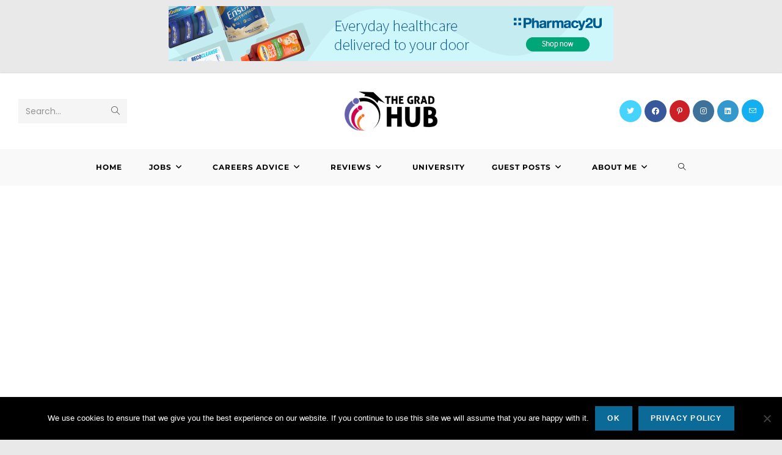

--- FILE ---
content_type: text/html; charset=UTF-8
request_url: https://thegradhub.com/2019/07/18/coya-a-peruvian-delight/
body_size: 27875
content:
<!DOCTYPE html><html class="html" lang="en-GB"><head><meta charset="UTF-8"><link rel="profile" href="https://gmpg.org/xfn/11"><meta name='robots' content='index, follow, max-image-preview:large, max-snippet:-1, max-video-preview:-1' /> <style>img:is([sizes="auto" i], [sizes^="auto," i]) { contain-intrinsic-size: 3000px 1500px }</style><link rel="pingback" href="https://thegradhub.com/xmlrpc.php"><meta name="viewport" content="width=device-width, initial-scale=1"><script>window._wca = window._wca || [];</script> <!-- This site is optimized with the Yoast SEO plugin v26.4 - https://yoast.com/wordpress/plugins/seo/ --><title>COYA – A Peruvian Delight - The Grad Hub</title><link rel="preconnect" href="https://fonts.gstatic.com/" crossorigin/><link rel="preconnect" href="https://fonts.googleapis.com"/><style type="text/css">@font-face {
 font-family: 'Montserrat';
 font-style: italic;
 font-weight: 100;
 font-display: swap;
 src: url(https://fonts.gstatic.com/s/montserrat/v24/JTUFjIg1_i6t8kCHKm459Wx7xQYXK0vOoz6jq6R8WXh0ow.ttf) format('truetype');
}
@font-face {
 font-family: 'Montserrat';
 font-style: italic;
 font-weight: 200;
 font-display: swap;
 src: url(https://fonts.gstatic.com/s/montserrat/v24/JTUFjIg1_i6t8kCHKm459Wx7xQYXK0vOoz6jqyR9WXh0ow.ttf) format('truetype');
}
@font-face {
 font-family: 'Montserrat';
 font-style: italic;
 font-weight: 300;
 font-display: swap;
 src: url(https://fonts.gstatic.com/s/montserrat/v24/JTUFjIg1_i6t8kCHKm459Wx7xQYXK0vOoz6jq_p9WXh0ow.ttf) format('truetype');
}
@font-face {
 font-family: 'Montserrat';
 font-style: italic;
 font-weight: 400;
 font-display: swap;
 src: url(https://fonts.gstatic.com/s/montserrat/v24/JTUFjIg1_i6t8kCHKm459Wx7xQYXK0vOoz6jq6R9WXh0ow.ttf) format('truetype');
}
@font-face {
 font-family: 'Montserrat';
 font-style: italic;
 font-weight: 500;
 font-display: swap;
 src: url(https://fonts.gstatic.com/s/montserrat/v24/JTUFjIg1_i6t8kCHKm459Wx7xQYXK0vOoz6jq5Z9WXh0ow.ttf) format('truetype');
}
@font-face {
 font-family: 'Montserrat';
 font-style: italic;
 font-weight: 600;
 font-display: swap;
 src: url(https://fonts.gstatic.com/s/montserrat/v24/JTUFjIg1_i6t8kCHKm459Wx7xQYXK0vOoz6jq3p6WXh0ow.ttf) format('truetype');
}
@font-face {
 font-family: 'Montserrat';
 font-style: italic;
 font-weight: 700;
 font-display: swap;
 src: url(https://fonts.gstatic.com/s/montserrat/v24/JTUFjIg1_i6t8kCHKm459Wx7xQYXK0vOoz6jq0N6WXh0ow.ttf) format('truetype');
}
@font-face {
 font-family: 'Montserrat';
 font-style: italic;
 font-weight: 800;
 font-display: swap;
 src: url(https://fonts.gstatic.com/s/montserrat/v24/JTUFjIg1_i6t8kCHKm459Wx7xQYXK0vOoz6jqyR6WXh0ow.ttf) format('truetype');
}
@font-face {
 font-family: 'Montserrat';
 font-style: italic;
 font-weight: 900;
 font-display: swap;
 src: url(https://fonts.gstatic.com/s/montserrat/v24/JTUFjIg1_i6t8kCHKm459Wx7xQYXK0vOoz6jqw16WXh0ow.ttf) format('truetype');
}
@font-face {
 font-family: 'Montserrat';
 font-style: normal;
 font-weight: 100;
 font-display: swap;
 src: url(https://fonts.gstatic.com/s/montserrat/v24/JTUHjIg1_i6t8kCHKm4532VJOt5-QNFgpCtr6Xw5aX8.ttf) format('truetype');
}
@font-face {
 font-family: 'Montserrat';
 font-style: normal;
 font-weight: 200;
 font-display: swap;
 src: url(https://fonts.gstatic.com/s/montserrat/v24/JTUHjIg1_i6t8kCHKm4532VJOt5-QNFgpCvr6Hw5aX8.ttf) format('truetype');
}
@font-face {
 font-family: 'Montserrat';
 font-style: normal;
 font-weight: 300;
 font-display: swap;
 src: url(https://fonts.gstatic.com/s/montserrat/v24/JTUHjIg1_i6t8kCHKm4532VJOt5-QNFgpCs16Hw5aX8.ttf) format('truetype');
}
@font-face {
 font-family: 'Montserrat';
 font-style: normal;
 font-weight: 400;
 font-display: swap;
 src: url(https://fonts.gstatic.com/s/montserrat/v24/JTUHjIg1_i6t8kCHKm4532VJOt5-QNFgpCtr6Hw5aX8.ttf) format('truetype');
}
@font-face {
 font-family: 'Montserrat';
 font-style: normal;
 font-weight: 500;
 font-display: swap;
 src: url(https://fonts.gstatic.com/s/montserrat/v24/JTUHjIg1_i6t8kCHKm4532VJOt5-QNFgpCtZ6Hw5aX8.ttf) format('truetype');
}
@font-face {
 font-family: 'Montserrat';
 font-style: normal;
 font-weight: 600;
 font-display: swap;
 src: url(https://fonts.gstatic.com/s/montserrat/v24/JTUHjIg1_i6t8kCHKm4532VJOt5-QNFgpCu173w5aX8.ttf) format('truetype');
}
@font-face {
 font-family: 'Montserrat';
 font-style: normal;
 font-weight: 700;
 font-display: swap;
 src: url(https://fonts.gstatic.com/s/montserrat/v24/JTUHjIg1_i6t8kCHKm4532VJOt5-QNFgpCuM73w5aX8.ttf) format('truetype');
}
@font-face {
 font-family: 'Montserrat';
 font-style: normal;
 font-weight: 800;
 font-display: swap;
 src: url(https://fonts.gstatic.com/s/montserrat/v24/JTUHjIg1_i6t8kCHKm4532VJOt5-QNFgpCvr73w5aX8.ttf) format('truetype');
}
@font-face {
 font-family: 'Montserrat';
 font-style: normal;
 font-weight: 900;
 font-display: swap;
 src: url(https://fonts.gstatic.com/s/montserrat/v24/JTUHjIg1_i6t8kCHKm4532VJOt5-QNFgpCvC73w5aX8.ttf) format('truetype');
}
@font-face {
 font-family: 'Poppins';
 font-style: italic;
 font-weight: 100;
 font-display: swap;
 src: url(https://fonts.gstatic.com/s/poppins/v20/pxiAyp8kv8JHgFVrJJLmE0tCMPc.ttf) format('truetype');
}
@font-face {
 font-family: 'Poppins';
 font-style: italic;
 font-weight: 200;
 font-display: swap;
 src: url(https://fonts.gstatic.com/s/poppins/v20/pxiDyp8kv8JHgFVrJJLmv1pVF9eL.ttf) format('truetype');
}
@font-face {
 font-family: 'Poppins';
 font-style: italic;
 font-weight: 300;
 font-display: swap;
 src: url(https://fonts.gstatic.com/s/poppins/v20/pxiDyp8kv8JHgFVrJJLm21lVF9eL.ttf) format('truetype');
}
@font-face {
 font-family: 'Poppins';
 font-style: italic;
 font-weight: 400;
 font-display: swap;
 src: url(https://fonts.gstatic.com/s/poppins/v20/pxiGyp8kv8JHgFVrJJLucHtF.ttf) format('truetype');
}
@font-face {
 font-family: 'Poppins';
 font-style: italic;
 font-weight: 500;
 font-display: swap;
 src: url(https://fonts.gstatic.com/s/poppins/v20/pxiDyp8kv8JHgFVrJJLmg1hVF9eL.ttf) format('truetype');
}
@font-face {
 font-family: 'Poppins';
 font-style: italic;
 font-weight: 600;
 font-display: swap;
 src: url(https://fonts.gstatic.com/s/poppins/v20/pxiDyp8kv8JHgFVrJJLmr19VF9eL.ttf) format('truetype');
}
@font-face {
 font-family: 'Poppins';
 font-style: italic;
 font-weight: 700;
 font-display: swap;
 src: url(https://fonts.gstatic.com/s/poppins/v20/pxiDyp8kv8JHgFVrJJLmy15VF9eL.ttf) format('truetype');
}
@font-face {
 font-family: 'Poppins';
 font-style: italic;
 font-weight: 800;
 font-display: swap;
 src: url(https://fonts.gstatic.com/s/poppins/v20/pxiDyp8kv8JHgFVrJJLm111VF9eL.ttf) format('truetype');
}
@font-face {
 font-family: 'Poppins';
 font-style: italic;
 font-weight: 900;
 font-display: swap;
 src: url(https://fonts.gstatic.com/s/poppins/v20/pxiDyp8kv8JHgFVrJJLm81xVF9eL.ttf) format('truetype');
}
@font-face {
 font-family: 'Poppins';
 font-style: normal;
 font-weight: 100;
 font-display: swap;
 src: url(https://fonts.gstatic.com/s/poppins/v20/pxiGyp8kv8JHgFVrLPTucHtF.ttf) format('truetype');
}
@font-face {
 font-family: 'Poppins';
 font-style: normal;
 font-weight: 200;
 font-display: swap;
 src: url(https://fonts.gstatic.com/s/poppins/v20/pxiByp8kv8JHgFVrLFj_Z1xlEA.ttf) format('truetype');
}
@font-face {
 font-family: 'Poppins';
 font-style: normal;
 font-weight: 300;
 font-display: swap;
 src: url(https://fonts.gstatic.com/s/poppins/v20/pxiByp8kv8JHgFVrLDz8Z1xlEA.ttf) format('truetype');
}
@font-face {
 font-family: 'Poppins';
 font-style: normal;
 font-weight: 400;
 font-display: swap;
 src: url(https://fonts.gstatic.com/s/poppins/v20/pxiEyp8kv8JHgFVrJJfedw.ttf) format('truetype');
}
@font-face {
 font-family: 'Poppins';
 font-style: normal;
 font-weight: 500;
 font-display: swap;
 src: url(https://fonts.gstatic.com/s/poppins/v20/pxiByp8kv8JHgFVrLGT9Z1xlEA.ttf) format('truetype');
}
@font-face {
 font-family: 'Poppins';
 font-style: normal;
 font-weight: 600;
 font-display: swap;
 src: url(https://fonts.gstatic.com/s/poppins/v20/pxiByp8kv8JHgFVrLEj6Z1xlEA.ttf) format('truetype');
}
@font-face {
 font-family: 'Poppins';
 font-style: normal;
 font-weight: 700;
 font-display: swap;
 src: url(https://fonts.gstatic.com/s/poppins/v20/pxiByp8kv8JHgFVrLCz7Z1xlEA.ttf) format('truetype');
}
@font-face {
 font-family: 'Poppins';
 font-style: normal;
 font-weight: 800;
 font-display: swap;
 src: url(https://fonts.gstatic.com/s/poppins/v20/pxiByp8kv8JHgFVrLDD4Z1xlEA.ttf) format('truetype');
}
@font-face {
 font-family: 'Poppins';
 font-style: normal;
 font-weight: 900;
 font-display: swap;
 src: url(https://fonts.gstatic.com/s/poppins/v20/pxiByp8kv8JHgFVrLBT5Z1xlEA.ttf) format('truetype');
} </style><meta name="description" content="A world of inspired flavours and colours of Incan heritage &amp; Latin American culture, with a twist of Spanish, Japanese &amp; Chinese influences awaits at COYA" /><link rel="canonical" href="https://thegradhub.com/2019/07/18/coya-a-peruvian-delight/" /><meta property="og:locale" content="en_GB" /><meta property="og:type" content="article" /><meta property="og:title" content="COYA – A Peruvian Delight - The Grad Hub" /><meta property="og:description" content="A world of inspired flavours and colours of Incan heritage &amp; Latin American culture, with a twist of Spanish, Japanese &amp; Chinese influences awaits at COYA" /><meta property="og:url" content="https://thegradhub.com/2019/07/18/coya-a-peruvian-delight/" /><meta property="og:site_name" content="The Grad Hub" /><meta property="article:published_time" content="2019-07-18T22:33:46+00:00" /><meta property="article:modified_time" content="2020-02-25T23:03:45+00:00" /><meta property="og:image" content="https://i0.wp.com/thegradhub.com/wp-content/uploads/2019/07/Screenshot-2019-07-18-at-23.22.00-e1563488571799.png?fit=800%2C300&ssl=1" /><meta property="og:image:width" content="800" /><meta property="og:image:height" content="300" /><meta property="og:image:type" content="image/png" /><meta name="author" content="Rohan Verma" /><meta name="twitter:card" content="summary_large_image" /><meta name="twitter:label1" content="Written by" /><meta name="twitter:data1" content="Rohan Verma" /><meta name="twitter:label2" content="Estimated reading time" /><meta name="twitter:data2" content="4 minutes" /> <script type="application/ld+json" class="yoast-schema-graph">{"@context":"https://schema.org","@graph":[{"@type":"Article","@id":"https://thegradhub.com/2019/07/18/coya-a-peruvian-delight/#article","isPartOf":{"@id":"https://thegradhub.com/2019/07/18/coya-a-peruvian-delight/"},"author":{"name":"Rohan Verma","@id":"https://thegradhub.com/#/schema/person/5d9bf654683c51c3459abed11d10a762"},"headline":"COYA – A Peruvian Delight","datePublished":"2019-07-18T22:33:46+00:00","dateModified":"2020-02-25T23:03:45+00:00","mainEntityOfPage":{"@id":"https://thegradhub.com/2019/07/18/coya-a-peruvian-delight/"},"wordCount":799,"commentCount":0,"publisher":{"@id":"https://thegradhub.com/#organization"},"image":{"@id":"https://thegradhub.com/2019/07/18/coya-a-peruvian-delight/#primaryimage"},"thumbnailUrl":"https://i0.wp.com/thegradhub.com/wp-content/uploads/2019/07/Screenshot-2019-07-18-at-23.22.00-e1563488571799.png?fit=800%2C300&ssl=1","keywords":["bar","coya","drink","food","London","lounge","Peruvian","restaurant"],"articleSection":["Reviews"],"inLanguage":"en-GB","potentialAction":[{"@type":"CommentAction","name":"Comment","target":["https://thegradhub.com/2019/07/18/coya-a-peruvian-delight/#respond"]}]},{"@type":"WebPage","@id":"https://thegradhub.com/2019/07/18/coya-a-peruvian-delight/","url":"https://thegradhub.com/2019/07/18/coya-a-peruvian-delight/","name":"COYA – A Peruvian Delight - The Grad Hub","isPartOf":{"@id":"https://thegradhub.com/#website"},"primaryImageOfPage":{"@id":"https://thegradhub.com/2019/07/18/coya-a-peruvian-delight/#primaryimage"},"image":{"@id":"https://thegradhub.com/2019/07/18/coya-a-peruvian-delight/#primaryimage"},"thumbnailUrl":"https://i0.wp.com/thegradhub.com/wp-content/uploads/2019/07/Screenshot-2019-07-18-at-23.22.00-e1563488571799.png?fit=800%2C300&ssl=1","datePublished":"2019-07-18T22:33:46+00:00","dateModified":"2020-02-25T23:03:45+00:00","description":"A world of inspired flavours and colours of Incan heritage & Latin American culture, with a twist of Spanish, Japanese & Chinese influences awaits at COYA","breadcrumb":{"@id":"https://thegradhub.com/2019/07/18/coya-a-peruvian-delight/#breadcrumb"},"inLanguage":"en-GB","potentialAction":[{"@type":"ReadAction","target":["https://thegradhub.com/2019/07/18/coya-a-peruvian-delight/"]}]},{"@type":"ImageObject","inLanguage":"en-GB","@id":"https://thegradhub.com/2019/07/18/coya-a-peruvian-delight/#primaryimage","url":"https://i0.wp.com/thegradhub.com/wp-content/uploads/2019/07/Screenshot-2019-07-18-at-23.22.00-e1563488571799.png?fit=800%2C300&ssl=1","contentUrl":"https://i0.wp.com/thegradhub.com/wp-content/uploads/2019/07/Screenshot-2019-07-18-at-23.22.00-e1563488571799.png?fit=800%2C300&ssl=1","width":800,"height":300,"caption":"COYA"},{"@type":"BreadcrumbList","@id":"https://thegradhub.com/2019/07/18/coya-a-peruvian-delight/#breadcrumb","itemListElement":[{"@type":"ListItem","position":1,"name":"Home","item":"https://thegradhub.com/"},{"@type":"ListItem","position":2,"name":"COYA – A Peruvian Delight"}]},{"@type":"WebSite","@id":"https://thegradhub.com/#website","url":"https://thegradhub.com/","name":"The Grad Hub","description":"Helping Students Get Through University and Find a Career","publisher":{"@id":"https://thegradhub.com/#organization"},"potentialAction":[{"@type":"SearchAction","target":{"@type":"EntryPoint","urlTemplate":"https://thegradhub.com/?s={search_term_string}"},"query-input":{"@type":"PropertyValueSpecification","valueRequired":true,"valueName":"search_term_string"}}],"inLanguage":"en-GB"},{"@type":"Organization","@id":"https://thegradhub.com/#organization","name":"The Grad Hub","url":"https://thegradhub.com/","logo":{"@type":"ImageObject","inLanguage":"en-GB","@id":"https://thegradhub.com/#/schema/logo/image/","url":"https://i0.wp.com/thegradhub.com/wp-content/uploads/2019/04/The-Grad-Hub-Logo-300-1.png?fit=250%2C105&ssl=1","contentUrl":"https://i0.wp.com/thegradhub.com/wp-content/uploads/2019/04/The-Grad-Hub-Logo-300-1.png?fit=250%2C105&ssl=1","width":250,"height":105,"caption":"The Grad Hub"},"image":{"@id":"https://thegradhub.com/#/schema/logo/image/"}},{"@type":"Person","@id":"https://thegradhub.com/#/schema/person/5d9bf654683c51c3459abed11d10a762","name":"Rohan Verma","image":{"@type":"ImageObject","inLanguage":"en-GB","@id":"https://thegradhub.com/#/schema/person/image/","url":"https://secure.gravatar.com/avatar/6b6c150c8a32a8b16c357f5274bc6ff8eb47b6dc6d7bb880349ecfad288a2297?s=96&d=mm&r=g","contentUrl":"https://secure.gravatar.com/avatar/6b6c150c8a32a8b16c357f5274bc6ff8eb47b6dc6d7bb880349ecfad288a2297?s=96&d=mm&r=g","caption":"Rohan Verma"},"url":"https://thegradhub.com/author/thegradhub/"}]}</script> <!-- / Yoast SEO plugin. --><link rel='dns-prefetch' href='//stats.wp.com' /><link rel='dns-prefetch' href='//fonts.googleapis.com' /><link rel='dns-prefetch' href='//v0.wordpress.com' /><link rel='dns-prefetch' href='//widgets.wp.com' /><link rel='dns-prefetch' href='//s0.wp.com' /><link rel='dns-prefetch' href='//0.gravatar.com' /><link rel='dns-prefetch' href='//1.gravatar.com' /><link rel='dns-prefetch' href='//2.gravatar.com' /><link rel='dns-prefetch' href='//jetpack.wordpress.com' /><link rel='dns-prefetch' href='//public-api.wordpress.com' /><link rel='preconnect' href='//i0.wp.com' /><link rel='preconnect' href='//c0.wp.com' /><link rel="alternate" type="application/rss+xml" title="The Grad Hub &raquo; Feed" href="https://thegradhub.com/feed/" /><link rel="alternate" type="application/rss+xml" title="The Grad Hub &raquo; Comments Feed" href="https://thegradhub.com/comments/feed/" /><link rel="alternate" type="application/rss+xml" title="The Grad Hub &raquo; COYA – A Peruvian Delight Comments Feed" href="https://thegradhub.com/2019/07/18/coya-a-peruvian-delight/feed/" /> <script> window._wpemojiSettings = {"baseUrl":"https:\/\/s.w.org\/images\/core\/emoji\/16.0.1\/72x72\/","ext":".png","svgUrl":"https:\/\/s.w.org\/images\/core\/emoji\/16.0.1\/svg\/","svgExt":".svg","source":{"concatemoji":"https:\/\/thegradhub.com\/wp-includes\/js\/wp-emoji-release.min.js?ver=6.8.3"}};
/*! This file is auto-generated */
!function(s,n){var o,i,e;function c(e){try{var t={supportTests:e,timestamp:(new Date).valueOf()};sessionStorage.setItem(o,JSON.stringify(t))}catch(e){}}function p(e,t,n){e.clearRect(0,0,e.canvas.width,e.canvas.height),e.fillText(t,0,0);var t=new Uint32Array(e.getImageData(0,0,e.canvas.width,e.canvas.height).data),a=(e.clearRect(0,0,e.canvas.width,e.canvas.height),e.fillText(n,0,0),new Uint32Array(e.getImageData(0,0,e.canvas.width,e.canvas.height).data));return t.every(function(e,t){return e===a[t]})}function u(e,t){e.clearRect(0,0,e.canvas.width,e.canvas.height),e.fillText(t,0,0);for(var n=e.getImageData(16,16,1,1),a=0;a<n.data.length;a++)if(0!==n.data[a])return!1;return!0}function f(e,t,n,a){switch(t){case"flag":return n(e,"\ud83c\udff3\ufe0f\u200d\u26a7\ufe0f","\ud83c\udff3\ufe0f\u200b\u26a7\ufe0f")?!1:!n(e,"\ud83c\udde8\ud83c\uddf6","\ud83c\udde8\u200b\ud83c\uddf6")&&!n(e,"\ud83c\udff4\udb40\udc67\udb40\udc62\udb40\udc65\udb40\udc6e\udb40\udc67\udb40\udc7f","\ud83c\udff4\u200b\udb40\udc67\u200b\udb40\udc62\u200b\udb40\udc65\u200b\udb40\udc6e\u200b\udb40\udc67\u200b\udb40\udc7f");case"emoji":return!a(e,"\ud83e\udedf")}return!1}function g(e,t,n,a){var r="undefined"!=typeof WorkerGlobalScope&&self instanceof WorkerGlobalScope?new OffscreenCanvas(300,150):s.createElement("canvas"),o=r.getContext("2d",{willReadFrequently:!0}),i=(o.textBaseline="top",o.font="600 32px Arial",{});return e.forEach(function(e){i[e]=t(o,e,n,a)}),i}function t(e){var t=s.createElement("script");t.src=e,t.defer=!0,s.head.appendChild(t)}"undefined"!=typeof Promise&&(o="wpEmojiSettingsSupports",i=["flag","emoji"],n.supports={everything:!0,everythingExceptFlag:!0},e=new Promise(function(e){s.addEventListener("DOMContentLoaded",e,{once:!0})}),new Promise(function(t){var n=function(){try{var e=JSON.parse(sessionStorage.getItem(o));if("object"==typeof e&&"number"==typeof e.timestamp&&(new Date).valueOf()<e.timestamp+604800&&"object"==typeof e.supportTests)return e.supportTests}catch(e){}return null}();if(!n){if("undefined"!=typeof Worker&&"undefined"!=typeof OffscreenCanvas&&"undefined"!=typeof URL&&URL.createObjectURL&&"undefined"!=typeof Blob)try{var e="postMessage("+g.toString()+"("+[JSON.stringify(i),f.toString(),p.toString(),u.toString()].join(",")+"));",a=new Blob([e],{type:"text/javascript"}),r=new Worker(URL.createObjectURL(a),{name:"wpTestEmojiSupports"});return void(r.onmessage=function(e){c(n=e.data),r.terminate(),t(n)})}catch(e){}c(n=g(i,f,p,u))}t(n)}).then(function(e){for(var t in e)n.supports[t]=e[t],n.supports.everything=n.supports.everything&&n.supports[t],"flag"!==t&&(n.supports.everythingExceptFlag=n.supports.everythingExceptFlag&&n.supports[t]);n.supports.everythingExceptFlag=n.supports.everythingExceptFlag&&!n.supports.flag,n.DOMReady=!1,n.readyCallback=function(){n.DOMReady=!0}}).then(function(){return e}).then(function(){var e;n.supports.everything||(n.readyCallback(),(e=n.source||{}).concatemoji?t(e.concatemoji):e.wpemoji&&e.twemoji&&(t(e.twemoji),t(e.wpemoji)))}))}((window,document),window._wpemojiSettings);
</script> <style id='wp-emoji-styles-inline-css'> img.wp-smiley, img.emoji {
 display: inline !important;
 border: none !important;
 box-shadow: none !important;
 height: 1em !important;
 width: 1em !important;
 margin: 0 0.07em !important;
 vertical-align: -0.1em !important;
 background: none !important;
 padding: 0 !important;
 } </style><link rel='stylesheet' id='wp-block-library-css' href='https://c0.wp.com/c/6.8.3/wp-includes/css/dist/block-library/style.min.css' media='all' /> <style id='wp-block-library-theme-inline-css'> .wp-block-audio :where(figcaption){color:#555;font-size:13px;text-align:center}.is-dark-theme .wp-block-audio :where(figcaption){color:#ffffffa6}.wp-block-audio{margin:0 0 1em}.wp-block-code{border:1px solid #ccc;border-radius:4px;font-family:Menlo,Consolas,monaco,monospace;padding:.8em 1em}.wp-block-embed :where(figcaption){color:#555;font-size:13px;text-align:center}.is-dark-theme .wp-block-embed :where(figcaption){color:#ffffffa6}.wp-block-embed{margin:0 0 1em}.blocks-gallery-caption{color:#555;font-size:13px;text-align:center}.is-dark-theme .blocks-gallery-caption{color:#ffffffa6}:root :where(.wp-block-image figcaption){color:#555;font-size:13px;text-align:center}.is-dark-theme :root :where(.wp-block-image figcaption){color:#ffffffa6}.wp-block-image{margin:0 0 1em}.wp-block-pullquote{border-bottom:4px solid;border-top:4px solid;color:currentColor;margin-bottom:1.75em}.wp-block-pullquote cite,.wp-block-pullquote footer,.wp-block-pullquote__citation{color:currentColor;font-size:.8125em;font-style:normal;text-transform:uppercase}.wp-block-quote{border-left:.25em solid;margin:0 0 1.75em;padding-left:1em}.wp-block-quote cite,.wp-block-quote footer{color:currentColor;font-size:.8125em;font-style:normal;position:relative}.wp-block-quote:where(.has-text-align-right){border-left:none;border-right:.25em solid;padding-left:0;padding-right:1em}.wp-block-quote:where(.has-text-align-center){border:none;padding-left:0}.wp-block-quote.is-large,.wp-block-quote.is-style-large,.wp-block-quote:where(.is-style-plain){border:none}.wp-block-search .wp-block-search__label{font-weight:700}.wp-block-search__button{border:1px solid #ccc;padding:.375em .625em}:where(.wp-block-group.has-background){padding:1.25em 2.375em}.wp-block-separator.has-css-opacity{opacity:.4}.wp-block-separator{border:none;border-bottom:2px solid;margin-left:auto;margin-right:auto}.wp-block-separator.has-alpha-channel-opacity{opacity:1}.wp-block-separator:not(.is-style-wide):not(.is-style-dots){width:100px}.wp-block-separator.has-background:not(.is-style-dots){border-bottom:none;height:1px}.wp-block-separator.has-background:not(.is-style-wide):not(.is-style-dots){height:2px}.wp-block-table{margin:0 0 1em}.wp-block-table td,.wp-block-table th{word-break:normal}.wp-block-table :where(figcaption){color:#555;font-size:13px;text-align:center}.is-dark-theme .wp-block-table :where(figcaption){color:#ffffffa6}.wp-block-video :where(figcaption){color:#555;font-size:13px;text-align:center}.is-dark-theme .wp-block-video :where(figcaption){color:#ffffffa6}.wp-block-video{margin:0 0 1em}:root :where(.wp-block-template-part.has-background){margin-bottom:0;margin-top:0;padding:1.25em 2.375em} </style> <style id='classic-theme-styles-inline-css'> /*! This file is auto-generated */
.wp-block-button__link{color:#fff;background-color:#32373c;border-radius:9999px;box-shadow:none;text-decoration:none;padding:calc(.667em + 2px) calc(1.333em + 2px);font-size:1.125em}.wp-block-file__button{background:#32373c;color:#fff;text-decoration:none} </style><link rel='stylesheet' id='mediaelement-css' href='https://c0.wp.com/c/6.8.3/wp-includes/js/mediaelement/mediaelementplayer-legacy.min.css' media='all' /><link rel='stylesheet' id='wp-mediaelement-css' href='https://c0.wp.com/c/6.8.3/wp-includes/js/mediaelement/wp-mediaelement.min.css' media='all' /> <style id='jetpack-sharing-buttons-style-inline-css'> .jetpack-sharing-buttons__services-list{display:flex;flex-direction:row;flex-wrap:wrap;gap:0;list-style-type:none;margin:5px;padding:0}.jetpack-sharing-buttons__services-list.has-small-icon-size{font-size:12px}.jetpack-sharing-buttons__services-list.has-normal-icon-size{font-size:16px}.jetpack-sharing-buttons__services-list.has-large-icon-size{font-size:24px}.jetpack-sharing-buttons__services-list.has-huge-icon-size{font-size:36px}@media print{.jetpack-sharing-buttons__services-list{display:none!important}}.editor-styles-wrapper .wp-block-jetpack-sharing-buttons{gap:0;padding-inline-start:0}ul.jetpack-sharing-buttons__services-list.has-background{padding:1.25em 2.375em} </style> <style id='global-styles-inline-css'> :root{--wp--preset--aspect-ratio--square: 1;--wp--preset--aspect-ratio--4-3: 4/3;--wp--preset--aspect-ratio--3-4: 3/4;--wp--preset--aspect-ratio--3-2: 3/2;--wp--preset--aspect-ratio--2-3: 2/3;--wp--preset--aspect-ratio--16-9: 16/9;--wp--preset--aspect-ratio--9-16: 9/16;--wp--preset--color--black: #000000;--wp--preset--color--cyan-bluish-gray: #abb8c3;--wp--preset--color--white: #ffffff;--wp--preset--color--pale-pink: #f78da7;--wp--preset--color--vivid-red: #cf2e2e;--wp--preset--color--luminous-vivid-orange: #ff6900;--wp--preset--color--luminous-vivid-amber: #fcb900;--wp--preset--color--light-green-cyan: #7bdcb5;--wp--preset--color--vivid-green-cyan: #00d084;--wp--preset--color--pale-cyan-blue: #8ed1fc;--wp--preset--color--vivid-cyan-blue: #0693e3;--wp--preset--color--vivid-purple: #9b51e0;--wp--preset--gradient--vivid-cyan-blue-to-vivid-purple: linear-gradient(135deg,rgba(6,147,227,1) 0%,rgb(155,81,224) 100%);--wp--preset--gradient--light-green-cyan-to-vivid-green-cyan: linear-gradient(135deg,rgb(122,220,180) 0%,rgb(0,208,130) 100%);--wp--preset--gradient--luminous-vivid-amber-to-luminous-vivid-orange: linear-gradient(135deg,rgba(252,185,0,1) 0%,rgba(255,105,0,1) 100%);--wp--preset--gradient--luminous-vivid-orange-to-vivid-red: linear-gradient(135deg,rgba(255,105,0,1) 0%,rgb(207,46,46) 100%);--wp--preset--gradient--very-light-gray-to-cyan-bluish-gray: linear-gradient(135deg,rgb(238,238,238) 0%,rgb(169,184,195) 100%);--wp--preset--gradient--cool-to-warm-spectrum: linear-gradient(135deg,rgb(74,234,220) 0%,rgb(151,120,209) 20%,rgb(207,42,186) 40%,rgb(238,44,130) 60%,rgb(251,105,98) 80%,rgb(254,248,76) 100%);--wp--preset--gradient--blush-light-purple: linear-gradient(135deg,rgb(255,206,236) 0%,rgb(152,150,240) 100%);--wp--preset--gradient--blush-bordeaux: linear-gradient(135deg,rgb(254,205,165) 0%,rgb(254,45,45) 50%,rgb(107,0,62) 100%);--wp--preset--gradient--luminous-dusk: linear-gradient(135deg,rgb(255,203,112) 0%,rgb(199,81,192) 50%,rgb(65,88,208) 100%);--wp--preset--gradient--pale-ocean: linear-gradient(135deg,rgb(255,245,203) 0%,rgb(182,227,212) 50%,rgb(51,167,181) 100%);--wp--preset--gradient--electric-grass: linear-gradient(135deg,rgb(202,248,128) 0%,rgb(113,206,126) 100%);--wp--preset--gradient--midnight: linear-gradient(135deg,rgb(2,3,129) 0%,rgb(40,116,252) 100%);--wp--preset--font-size--small: 13px;--wp--preset--font-size--medium: 20px;--wp--preset--font-size--large: 36px;--wp--preset--font-size--x-large: 42px;--wp--preset--spacing--20: 0.44rem;--wp--preset--spacing--30: 0.67rem;--wp--preset--spacing--40: 1rem;--wp--preset--spacing--50: 1.5rem;--wp--preset--spacing--60: 2.25rem;--wp--preset--spacing--70: 3.38rem;--wp--preset--spacing--80: 5.06rem;--wp--preset--shadow--natural: 6px 6px 9px rgba(0, 0, 0, 0.2);--wp--preset--shadow--deep: 12px 12px 50px rgba(0, 0, 0, 0.4);--wp--preset--shadow--sharp: 6px 6px 0px rgba(0, 0, 0, 0.2);--wp--preset--shadow--outlined: 6px 6px 0px -3px rgba(255, 255, 255, 1), 6px 6px rgba(0, 0, 0, 1);--wp--preset--shadow--crisp: 6px 6px 0px rgba(0, 0, 0, 1);}:where(.is-layout-flex){gap: 0.5em;}:where(.is-layout-grid){gap: 0.5em;}body .is-layout-flex{display: flex;}.is-layout-flex{flex-wrap: wrap;align-items: center;}.is-layout-flex > :is(*, div){margin: 0;}body .is-layout-grid{display: grid;}.is-layout-grid > :is(*, div){margin: 0;}:where(.wp-block-columns.is-layout-flex){gap: 2em;}:where(.wp-block-columns.is-layout-grid){gap: 2em;}:where(.wp-block-post-template.is-layout-flex){gap: 1.25em;}:where(.wp-block-post-template.is-layout-grid){gap: 1.25em;}.has-black-color{color: var(--wp--preset--color--black) !important;}.has-cyan-bluish-gray-color{color: var(--wp--preset--color--cyan-bluish-gray) !important;}.has-white-color{color: var(--wp--preset--color--white) !important;}.has-pale-pink-color{color: var(--wp--preset--color--pale-pink) !important;}.has-vivid-red-color{color: var(--wp--preset--color--vivid-red) !important;}.has-luminous-vivid-orange-color{color: var(--wp--preset--color--luminous-vivid-orange) !important;}.has-luminous-vivid-amber-color{color: var(--wp--preset--color--luminous-vivid-amber) !important;}.has-light-green-cyan-color{color: var(--wp--preset--color--light-green-cyan) !important;}.has-vivid-green-cyan-color{color: var(--wp--preset--color--vivid-green-cyan) !important;}.has-pale-cyan-blue-color{color: var(--wp--preset--color--pale-cyan-blue) !important;}.has-vivid-cyan-blue-color{color: var(--wp--preset--color--vivid-cyan-blue) !important;}.has-vivid-purple-color{color: var(--wp--preset--color--vivid-purple) !important;}.has-black-background-color{background-color: var(--wp--preset--color--black) !important;}.has-cyan-bluish-gray-background-color{background-color: var(--wp--preset--color--cyan-bluish-gray) !important;}.has-white-background-color{background-color: var(--wp--preset--color--white) !important;}.has-pale-pink-background-color{background-color: var(--wp--preset--color--pale-pink) !important;}.has-vivid-red-background-color{background-color: var(--wp--preset--color--vivid-red) !important;}.has-luminous-vivid-orange-background-color{background-color: var(--wp--preset--color--luminous-vivid-orange) !important;}.has-luminous-vivid-amber-background-color{background-color: var(--wp--preset--color--luminous-vivid-amber) !important;}.has-light-green-cyan-background-color{background-color: var(--wp--preset--color--light-green-cyan) !important;}.has-vivid-green-cyan-background-color{background-color: var(--wp--preset--color--vivid-green-cyan) !important;}.has-pale-cyan-blue-background-color{background-color: var(--wp--preset--color--pale-cyan-blue) !important;}.has-vivid-cyan-blue-background-color{background-color: var(--wp--preset--color--vivid-cyan-blue) !important;}.has-vivid-purple-background-color{background-color: var(--wp--preset--color--vivid-purple) !important;}.has-black-border-color{border-color: var(--wp--preset--color--black) !important;}.has-cyan-bluish-gray-border-color{border-color: var(--wp--preset--color--cyan-bluish-gray) !important;}.has-white-border-color{border-color: var(--wp--preset--color--white) !important;}.has-pale-pink-border-color{border-color: var(--wp--preset--color--pale-pink) !important;}.has-vivid-red-border-color{border-color: var(--wp--preset--color--vivid-red) !important;}.has-luminous-vivid-orange-border-color{border-color: var(--wp--preset--color--luminous-vivid-orange) !important;}.has-luminous-vivid-amber-border-color{border-color: var(--wp--preset--color--luminous-vivid-amber) !important;}.has-light-green-cyan-border-color{border-color: var(--wp--preset--color--light-green-cyan) !important;}.has-vivid-green-cyan-border-color{border-color: var(--wp--preset--color--vivid-green-cyan) !important;}.has-pale-cyan-blue-border-color{border-color: var(--wp--preset--color--pale-cyan-blue) !important;}.has-vivid-cyan-blue-border-color{border-color: var(--wp--preset--color--vivid-cyan-blue) !important;}.has-vivid-purple-border-color{border-color: var(--wp--preset--color--vivid-purple) !important;}.has-vivid-cyan-blue-to-vivid-purple-gradient-background{background: var(--wp--preset--gradient--vivid-cyan-blue-to-vivid-purple) !important;}.has-light-green-cyan-to-vivid-green-cyan-gradient-background{background: var(--wp--preset--gradient--light-green-cyan-to-vivid-green-cyan) !important;}.has-luminous-vivid-amber-to-luminous-vivid-orange-gradient-background{background: var(--wp--preset--gradient--luminous-vivid-amber-to-luminous-vivid-orange) !important;}.has-luminous-vivid-orange-to-vivid-red-gradient-background{background: var(--wp--preset--gradient--luminous-vivid-orange-to-vivid-red) !important;}.has-very-light-gray-to-cyan-bluish-gray-gradient-background{background: var(--wp--preset--gradient--very-light-gray-to-cyan-bluish-gray) !important;}.has-cool-to-warm-spectrum-gradient-background{background: var(--wp--preset--gradient--cool-to-warm-spectrum) !important;}.has-blush-light-purple-gradient-background{background: var(--wp--preset--gradient--blush-light-purple) !important;}.has-blush-bordeaux-gradient-background{background: var(--wp--preset--gradient--blush-bordeaux) !important;}.has-luminous-dusk-gradient-background{background: var(--wp--preset--gradient--luminous-dusk) !important;}.has-pale-ocean-gradient-background{background: var(--wp--preset--gradient--pale-ocean) !important;}.has-electric-grass-gradient-background{background: var(--wp--preset--gradient--electric-grass) !important;}.has-midnight-gradient-background{background: var(--wp--preset--gradient--midnight) !important;}.has-small-font-size{font-size: var(--wp--preset--font-size--small) !important;}.has-medium-font-size{font-size: var(--wp--preset--font-size--medium) !important;}.has-large-font-size{font-size: var(--wp--preset--font-size--large) !important;}.has-x-large-font-size{font-size: var(--wp--preset--font-size--x-large) !important;}
:where(.wp-block-post-template.is-layout-flex){gap: 1.25em;}:where(.wp-block-post-template.is-layout-grid){gap: 1.25em;}
:where(.wp-block-columns.is-layout-flex){gap: 2em;}:where(.wp-block-columns.is-layout-grid){gap: 2em;}
:root :where(.wp-block-pullquote){font-size: 1.5em;line-height: 1.6;} </style><link rel='stylesheet' id='cookie-notice-front-css' href='https://thegradhub.com/wp-content/plugins/cookie-notice/css/front.min.css?ver=2.5.10' media='all' /> <style id='woocommerce-inline-inline-css'> .woocommerce form .form-row .required { visibility: visible; } </style><link rel='stylesheet' id='wp-job-manager-job-listings-css' href='https://thegradhub.com/wp-content/plugins/wp-job-manager/assets/dist/css/wp-job-manager-job-listings.min.css?ver=598383a28ac5f9f156e4' media='all' /><link rel='stylesheet' id='brands-styles-css' href='https://c0.wp.com/p/woocommerce/10.3.7/assets/css/brands.css' media='all' /><link rel='stylesheet' id='oceanwp-woo-mini-cart-css' href='https://thegradhub.com/wp-content/themes/oceanwp/assets/css/woo/woo-mini-cart.min.css?ver=6.8.3' media='all' /><link rel='stylesheet' id='font-awesome-css' href='https://thegradhub.com/wp-content/themes/oceanwp/assets/fonts/fontawesome/css/all.min.css?ver=6.4.2' media='all' /><link rel='stylesheet' id='simple-line-icons-css' href='https://thegradhub.com/wp-content/themes/oceanwp/assets/css/third/simple-line-icons.min.css?ver=2.4.0' media='all' /><link rel='stylesheet' id='oceanwp-style-css' href='https://thegradhub.com/wp-content/themes/oceanwp/assets/css/style.min.css?ver=3.5.5' media='all' /> <style id='oceanwp-style-inline-css'> div.wpforms-container-full .wpforms-form input[type=submit]:hover,
 div.wpforms-container-full .wpforms-form input[type=submit]:focus,
 div.wpforms-container-full .wpforms-form input[type=submit]:active,
 div.wpforms-container-full .wpforms-form button[type=submit]:hover,
 div.wpforms-container-full .wpforms-form button[type=submit]:focus,
 div.wpforms-container-full .wpforms-form button[type=submit]:active,
 div.wpforms-container-full .wpforms-form .wpforms-page-button:hover,
 div.wpforms-container-full .wpforms-form .wpforms-page-button:active,
 div.wpforms-container-full .wpforms-form .wpforms-page-button:focus {
 border: none;
 } </style><link rel='stylesheet' id='jetpack_likes-css' href='https://c0.wp.com/p/jetpack/15.2/modules/likes/style.css' media='all' /><link rel='stylesheet' id='oceanwp-woocommerce-css' href='https://thegradhub.com/wp-content/themes/oceanwp/assets/css/woo/woocommerce.min.css?ver=6.8.3' media='all' /><link rel='stylesheet' id='oceanwp-woo-star-font-css' href='https://thegradhub.com/wp-content/themes/oceanwp/assets/css/woo/woo-star-font.min.css?ver=6.8.3' media='all' /><link rel='stylesheet' id='oceanwp-woo-quick-view-css' href='https://thegradhub.com/wp-content/themes/oceanwp/assets/css/woo/woo-quick-view.min.css?ver=6.8.3' media='all' /><link rel='stylesheet' id='oe-widgets-style-css' href='https://thegradhub.com/wp-content/plugins/ocean-extra/assets/css/oe-widgets-style.min.css?ver=6.8.3' media='all' /><link rel='stylesheet' id='sharedaddy-css' href='https://c0.wp.com/p/jetpack/15.2/modules/sharedaddy/sharing.css' media='all' /><link rel='stylesheet' id='social-logos-css' href='https://c0.wp.com/p/jetpack/15.2/_inc/social-logos/social-logos.min.css' media='all' /> <script type="text/template" id="tmpl-variation-template"><div class="woocommerce-variation-description">{{{ data.variation.variation_description }}}</div><div class="woocommerce-variation-price">{{{ data.variation.price_html }}}</div><div class="woocommerce-variation-availability">{{{ data.variation.availability_html }}}</div> </script> <script type="text/template" id="tmpl-unavailable-variation-template"><p role="alert">Sorry, this product is unavailable. Please choose a different combination.</p> </script> <script id="cookie-notice-front-js-before"> var cnArgs = {"ajaxUrl":"https:\/\/thegradhub.com\/wp-admin\/admin-ajax.php","nonce":"012268432b","hideEffect":"fade","position":"bottom","onScroll":false,"onScrollOffset":100,"onClick":false,"cookieName":"cookie_notice_accepted","cookieTime":2592000,"cookieTimeRejected":2592000,"globalCookie":false,"redirection":false,"cache":false,"revokeCookies":false,"revokeCookiesOpt":"automatic"}; </script> <script src="https://thegradhub.com/wp-content/plugins/cookie-notice/js/front.min.js?ver=2.5.10" id="cookie-notice-front-js"></script> <script src="https://c0.wp.com/c/6.8.3/wp-includes/js/jquery/jquery.min.js" id="jquery-core-js"></script> <script src="https://c0.wp.com/c/6.8.3/wp-includes/js/jquery/jquery-migrate.min.js" id="jquery-migrate-js"></script> <script src="https://c0.wp.com/p/woocommerce/10.3.7/assets/js/jquery-blockui/jquery.blockUI.min.js" id="wc-jquery-blockui-js" defer data-wp-strategy="defer"></script> <script src="https://c0.wp.com/p/woocommerce/10.3.7/assets/js/js-cookie/js.cookie.min.js" id="wc-js-cookie-js" defer data-wp-strategy="defer"></script> <script id="woocommerce-js-extra"> var woocommerce_params = {"ajax_url":"\/wp-admin\/admin-ajax.php","wc_ajax_url":"\/?wc-ajax=%%endpoint%%","i18n_password_show":"Show password","i18n_password_hide":"Hide password"}; </script> <script src="https://c0.wp.com/p/woocommerce/10.3.7/assets/js/frontend/woocommerce.min.js" id="woocommerce-js" defer data-wp-strategy="defer"></script> <script src="https://stats.wp.com/s-202601.js" id="woocommerce-analytics-js" defer data-wp-strategy="defer"></script> <script src="https://c0.wp.com/c/6.8.3/wp-includes/js/underscore.min.js" id="underscore-js"></script> <script id="wp-util-js-extra"> var _wpUtilSettings = {"ajax":{"url":"\/wp-admin\/admin-ajax.php"}}; </script> <script src="https://c0.wp.com/c/6.8.3/wp-includes/js/wp-util.min.js" id="wp-util-js"></script> <script id="wc-add-to-cart-variation-js-extra"> var wc_add_to_cart_variation_params = {"wc_ajax_url":"\/?wc-ajax=%%endpoint%%","i18n_no_matching_variations_text":"Sorry, no products matched your selection. Please choose a different combination.","i18n_make_a_selection_text":"Please select some product options before adding this product to your basket.","i18n_unavailable_text":"Sorry, this product is unavailable. Please choose a different combination.","i18n_reset_alert_text":"Your selection has been reset. Please select some product options before adding this product to your cart."}; </script> <script src="https://c0.wp.com/p/woocommerce/10.3.7/assets/js/frontend/add-to-cart-variation.min.js" id="wc-add-to-cart-variation-js" defer data-wp-strategy="defer"></script> <script src="https://c0.wp.com/p/woocommerce/10.3.7/assets/js/flexslider/jquery.flexslider.min.js" id="wc-flexslider-js" defer data-wp-strategy="defer"></script> <script id="wc-cart-fragments-js-extra"> var wc_cart_fragments_params = {"ajax_url":"\/wp-admin\/admin-ajax.php","wc_ajax_url":"\/?wc-ajax=%%endpoint%%","cart_hash_key":"wc_cart_hash_991fe544291591c306c77146f0642df7","fragment_name":"wc_fragments_991fe544291591c306c77146f0642df7","request_timeout":"5000"}; </script> <script src="https://c0.wp.com/p/woocommerce/10.3.7/assets/js/frontend/cart-fragments.min.js" id="wc-cart-fragments-js" defer data-wp-strategy="defer"></script><link rel="https://api.w.org/" href="https://thegradhub.com/wp-json/" /><link rel="alternate" title="JSON" type="application/json" href="https://thegradhub.com/wp-json/wp/v2/posts/2266" /><link rel="EditURI" type="application/rsd+xml" title="RSD" href="https://thegradhub.com/xmlrpc.php?rsd" /><meta name="generator" content="WordPress 6.8.3" /><meta name="generator" content="WooCommerce 10.3.7" /><link rel='shortlink' href='https://wp.me/paWmZm-Ay' /><link rel="alternate" title="oEmbed (JSON)" type="application/json+oembed" href="https://thegradhub.com/wp-json/oembed/1.0/embed?url=https%3A%2F%2Fthegradhub.com%2F2019%2F07%2F18%2Fcoya-a-peruvian-delight%2F" /><link rel="alternate" title="oEmbed (XML)" type="text/xml+oembed" href="https://thegradhub.com/wp-json/oembed/1.0/embed?url=https%3A%2F%2Fthegradhub.com%2F2019%2F07%2F18%2Fcoya-a-peruvian-delight%2F&#038;format=xml" /><meta name="google-site-verification" content="IF-G0qHZFvuT0SI9Jovs-OkTbV2vddCLuaf8WmYcVDM" /><meta name="p:domain_verify" content="88a92ab1e00369d3761fb3b65158a401"/> <script async src="https://pagead2.googlesyndication.com/pagead/js/adsbygoogle.js?client=ca-pub-8570300474518148"
 crossorigin="anonymous"></script> <script type="text/javascript" async defer data-pin-color="red"  data-pin-hover="true"
 src="https://thegradhub.com/wp-content/plugins/pinterest-pin-it-button-on-image-hover-and-post/js/pinit.js"></script> <style>img#wpstats{display:none}</style> <noscript><style>.woocommerce-product-gallery{ opacity: 1 !important; }</style></noscript><link rel="icon" href="https://i0.wp.com/thegradhub.com/wp-content/uploads/2020/05/The-Grad-Hub-Logo-2020.jpg?fit=32%2C32&#038;ssl=1" sizes="32x32" /><link rel="icon" href="https://i0.wp.com/thegradhub.com/wp-content/uploads/2020/05/The-Grad-Hub-Logo-2020.jpg?fit=190%2C192&#038;ssl=1" sizes="192x192" /><link rel="apple-touch-icon" href="https://i0.wp.com/thegradhub.com/wp-content/uploads/2020/05/The-Grad-Hub-Logo-2020.jpg?fit=178%2C180&#038;ssl=1" /><meta name="msapplication-TileImage" content="https://i0.wp.com/thegradhub.com/wp-content/uploads/2020/05/The-Grad-Hub-Logo-2020.jpg?fit=268%2C270&#038;ssl=1" /> <style id="wp-custom-css"> /** Center Align Meta and Content **/ul.meta li{float:none;display:inline-block}.single-post .site-content{text-align:center}.entry-content{text-align:justify}/** Color **/#footer .oceanwp-about-me .oceanwp-about-me-name{color:#fff}/** WP Contact Form **/body div.wpforms-container-full .wpforms-form input.wpforms-field-medium,body div.wpforms-container-full .wpforms-form input.wpforms-field-medium,body div.wpforms-container-full .wpforms-form select.wpforms-field-medium,body div.wpforms-container-full .wpforms-form .wpforms-field-row.wpforms-field-medium{max-width:100%}.single .thumbnail{text-align:center}.single .thumbnail img{width:auto !important} </style> <!-- OceanWP CSS --> <style type="text/css"> /* General CSS */.woocommerce-MyAccount-navigation ul li a:before,.woocommerce-checkout .woocommerce-info a,.woocommerce-checkout #payment ul.payment_methods .wc_payment_method>input[type=radio]:first-child:checked+label:before,.woocommerce-checkout #payment .payment_method_paypal .about_paypal,.woocommerce ul.products li.product li.category a:hover,.woocommerce ul.products li.product .button:hover,.woocommerce ul.products li.product .product-inner .added_to_cart:hover,.product_meta .posted_in a:hover,.product_meta .tagged_as a:hover,.woocommerce div.product .woocommerce-tabs ul.tabs li a:hover,.woocommerce div.product .woocommerce-tabs ul.tabs li.active a,.woocommerce .oceanwp-grid-list a.active,.woocommerce .oceanwp-grid-list a:hover,.woocommerce .oceanwp-off-canvas-filter:hover,.widget_shopping_cart ul.cart_list li .owp-grid-wrap .owp-grid a.remove:hover,.widget_product_categories li a:hover ~ .count,.widget_layered_nav li a:hover ~ .count,.woocommerce ul.products li.product:not(.product-category) .woo-entry-buttons li a:hover,a:hover,a.light:hover,.theme-heading .text::before,.theme-heading .text::after,#top-bar-content >a:hover,#top-bar-social li.oceanwp-email a:hover,#site-navigation-wrap .dropdown-menu >li >a:hover,#site-header.medium-header #medium-searchform button:hover,.oceanwp-mobile-menu-icon a:hover,.blog-entry.post .blog-entry-header .entry-title a:hover,.blog-entry.post .blog-entry-readmore a:hover,.blog-entry.thumbnail-entry .blog-entry-category a,ul.meta li a:hover,.dropcap,.single nav.post-navigation .nav-links .title,body .related-post-title a:hover,body #wp-calendar caption,body .contact-info-widget.default i,body .contact-info-widget.big-icons i,body .custom-links-widget .oceanwp-custom-links li a:hover,body .custom-links-widget .oceanwp-custom-links li a:hover:before,body .posts-thumbnails-widget li a:hover,body .social-widget li.oceanwp-email a:hover,.comment-author .comment-meta .comment-reply-link,#respond #cancel-comment-reply-link:hover,#footer-widgets .footer-box a:hover,#footer-bottom a:hover,#footer-bottom #footer-bottom-menu a:hover,.sidr a:hover,.sidr-class-dropdown-toggle:hover,.sidr-class-menu-item-has-children.active >a,.sidr-class-menu-item-has-children.active >a >.sidr-class-dropdown-toggle,input[type=checkbox]:checked:before{color:#0c6a99}.woocommerce .oceanwp-grid-list a.active .owp-icon use,.woocommerce .oceanwp-grid-list a:hover .owp-icon use,.single nav.post-navigation .nav-links .title .owp-icon use,.blog-entry.post .blog-entry-readmore a:hover .owp-icon use,body .contact-info-widget.default .owp-icon use,body .contact-info-widget.big-icons .owp-icon use{stroke:#0c6a99}.woocommerce div.product div.images .open-image,.wcmenucart-details.count,.woocommerce-message a,.woocommerce-error a,.woocommerce-info a,.woocommerce .widget_price_filter .ui-slider .ui-slider-handle,.woocommerce .widget_price_filter .ui-slider .ui-slider-range,.owp-product-nav li a.owp-nav-link:hover,.woocommerce div.product.owp-tabs-layout-vertical .woocommerce-tabs ul.tabs li a:after,.woocommerce .widget_product_categories li.current-cat >a ~ .count,.woocommerce .widget_product_categories li.current-cat >a:before,.woocommerce .widget_layered_nav li.chosen a ~ .count,.woocommerce .widget_layered_nav li.chosen a:before,#owp-checkout-timeline .active .timeline-wrapper,.bag-style:hover .wcmenucart-cart-icon .wcmenucart-count,.show-cart .wcmenucart-cart-icon .wcmenucart-count,.woocommerce ul.products li.product:not(.product-category) .image-wrap .button,input[type="button"],input[type="reset"],input[type="submit"],button[type="submit"],.button,#site-navigation-wrap .dropdown-menu >li.btn >a >span,.thumbnail:hover i,.post-quote-content,.omw-modal .omw-close-modal,body .contact-info-widget.big-icons li:hover i,body div.wpforms-container-full .wpforms-form input[type=submit],body div.wpforms-container-full .wpforms-form button[type=submit],body div.wpforms-container-full .wpforms-form .wpforms-page-button{background-color:#0c6a99}.thumbnail:hover .link-post-svg-icon{background-color:#0c6a99}body .contact-info-widget.big-icons li:hover .owp-icon{background-color:#0c6a99}.current-shop-items-dropdown{border-top-color:#0c6a99}.woocommerce div.product .woocommerce-tabs ul.tabs li.active a{border-bottom-color:#0c6a99}.wcmenucart-details.count:before{border-color:#0c6a99}.woocommerce ul.products li.product .button:hover{border-color:#0c6a99}.woocommerce ul.products li.product .product-inner .added_to_cart:hover{border-color:#0c6a99}.woocommerce div.product .woocommerce-tabs ul.tabs li.active a{border-color:#0c6a99}.woocommerce .oceanwp-grid-list a.active{border-color:#0c6a99}.woocommerce .oceanwp-grid-list a:hover{border-color:#0c6a99}.woocommerce .oceanwp-off-canvas-filter:hover{border-color:#0c6a99}.owp-product-nav li a.owp-nav-link:hover{border-color:#0c6a99}.widget_shopping_cart_content .buttons .button:first-child:hover{border-color:#0c6a99}.widget_shopping_cart ul.cart_list li .owp-grid-wrap .owp-grid a.remove:hover{border-color:#0c6a99}.widget_product_categories li a:hover ~ .count{border-color:#0c6a99}.woocommerce .widget_product_categories li.current-cat >a ~ .count{border-color:#0c6a99}.woocommerce .widget_product_categories li.current-cat >a:before{border-color:#0c6a99}.widget_layered_nav li a:hover ~ .count{border-color:#0c6a99}.woocommerce .widget_layered_nav li.chosen a ~ .count{border-color:#0c6a99}.woocommerce .widget_layered_nav li.chosen a:before{border-color:#0c6a99}#owp-checkout-timeline.arrow .active .timeline-wrapper:before{border-top-color:#0c6a99;border-bottom-color:#0c6a99}#owp-checkout-timeline.arrow .active .timeline-wrapper:after{border-left-color:#0c6a99;border-right-color:#0c6a99}.bag-style:hover .wcmenucart-cart-icon .wcmenucart-count{border-color:#0c6a99}.bag-style:hover .wcmenucart-cart-icon .wcmenucart-count:after{border-color:#0c6a99}.show-cart .wcmenucart-cart-icon .wcmenucart-count{border-color:#0c6a99}.show-cart .wcmenucart-cart-icon .wcmenucart-count:after{border-color:#0c6a99}.woocommerce ul.products li.product:not(.product-category) .woo-product-gallery .active a{border-color:#0c6a99}.woocommerce ul.products li.product:not(.product-category) .woo-product-gallery a:hover{border-color:#0c6a99}.widget-title{border-color:#0c6a99}blockquote{border-color:#0c6a99}#searchform-dropdown{border-color:#0c6a99}.dropdown-menu .sub-menu{border-color:#0c6a99}.blog-entry.large-entry .blog-entry-readmore a:hover{border-color:#0c6a99}.oceanwp-newsletter-form-wrap input[type="email"]:focus{border-color:#0c6a99}.social-widget li.oceanwp-email a:hover{border-color:#0c6a99}#respond #cancel-comment-reply-link:hover{border-color:#0c6a99}body .contact-info-widget.big-icons li:hover i{border-color:#0c6a99}#footer-widgets .oceanwp-newsletter-form-wrap input[type="email"]:focus{border-color:#0c6a99}blockquote,.wp-block-quote{border-left-color:#0c6a99}body .contact-info-widget.big-icons li:hover .owp-icon{border-color:#0c6a99}.woocommerce div.product div.images .open-image:hover,.woocommerce-error a:hover,.woocommerce-info a:hover,.woocommerce-message a:hover,.woocommerce-message a:focus,.woocommerce .button:focus,.woocommerce ul.products li.product:not(.product-category) .image-wrap .button:hover,input[type="button"]:hover,input[type="reset"]:hover,input[type="submit"]:hover,button[type="submit"]:hover,input[type="button"]:focus,input[type="reset"]:focus,input[type="submit"]:focus,button[type="submit"]:focus,.button:hover,.button:focus,#site-navigation-wrap .dropdown-menu >li.btn >a:hover >span,.post-quote-author,.omw-modal .omw-close-modal:hover,body div.wpforms-container-full .wpforms-form input[type=submit]:hover,body div.wpforms-container-full .wpforms-form button[type=submit]:hover,body div.wpforms-container-full .wpforms-form .wpforms-page-button:hover{background-color:#0c6a99}body{background-image:url(https://personalblog.sgwpdemo.com/wp-content/uploads/2018/08/fresh_snow.png)}a{color:#0c6a99}a .owp-icon use{stroke:#0c6a99}a:hover{color:#0c6a99}a:hover .owp-icon use{stroke:#0c6a99}.boxed-layout #wrap,.boxed-layout .parallax-footer,.boxed-layout .owp-floating-bar{width:1290px}.container{width:1024px}#main #content-wrap,.separate-layout #main #content-wrap{padding-top:50px;padding-bottom:50px}#scroll-top{border-radius:100px}/* Blog CSS */.loader-ellips__dot{background-color:#ffb014}.single-post .background-image-page-header .page-header-inner,.single-post .background-image-page-header .site-breadcrumbs{text-align:left}/* Header CSS */#site-header.has-header-media .overlay-header-media{background-color:rgba(242,242,242,0.58)}#site-logo #site-logo-inner a img,#site-header.center-header #site-navigation-wrap .middle-site-logo a img{max-width:152px}.effect-one #site-navigation-wrap .dropdown-menu >li >a.menu-link >span:after,.effect-three #site-navigation-wrap .dropdown-menu >li >a.menu-link >span:after,.effect-five #site-navigation-wrap .dropdown-menu >li >a.menu-link >span:before,.effect-five #site-navigation-wrap .dropdown-menu >li >a.menu-link >span:after,.effect-nine #site-navigation-wrap .dropdown-menu >li >a.menu-link >span:before,.effect-nine #site-navigation-wrap .dropdown-menu >li >a.menu-link >span:after{background-color:#0c6a99}.effect-four #site-navigation-wrap .dropdown-menu >li >a.menu-link >span:before,.effect-four #site-navigation-wrap .dropdown-menu >li >a.menu-link >span:after,.effect-seven #site-navigation-wrap .dropdown-menu >li >a.menu-link:hover >span:after,.effect-seven #site-navigation-wrap .dropdown-menu >li.sfHover >a.menu-link >span:after{color:#0c6a99}.effect-seven #site-navigation-wrap .dropdown-menu >li >a.menu-link:hover >span:after,.effect-seven #site-navigation-wrap .dropdown-menu >li.sfHover >a.menu-link >span:after{text-shadow:10px 0 #0c6a99,-10px 0 #0c6a99}#site-navigation-wrap .dropdown-menu >li >a,.oceanwp-mobile-menu-icon a,#searchform-header-replace-close{color:#000000}#site-navigation-wrap .dropdown-menu >li >a .owp-icon use,.oceanwp-mobile-menu-icon a .owp-icon use,#searchform-header-replace-close .owp-icon use{stroke:#000000}#site-navigation-wrap .dropdown-menu >li >a:hover,.oceanwp-mobile-menu-icon a:hover,#searchform-header-replace-close:hover{color:#0c6a99}#site-navigation-wrap .dropdown-menu >li >a:hover .owp-icon use,.oceanwp-mobile-menu-icon a:hover .owp-icon use,#searchform-header-replace-close:hover .owp-icon use{stroke:#0c6a99}.dropdown-menu ul li a.menu-link{color:#020202}.dropdown-menu ul li a.menu-link .owp-icon use{stroke:#020202}.dropdown-menu ul >.current-menu-item >a.menu-link{color:#000000}.oceanwp-social-menu ul li a{margin:0 2px 0 3px}.oceanwp-social-menu ul li a{border-radius:100%}.oceanwp-social-menu.simple-social ul li a{color:#ffffff}.oceanwp-social-menu.simple-social ul li a .owp-icon use{stroke:#ffffff}.oceanwp-social-menu.simple-social ul li a:hover{color:#fff200!important}.oceanwp-social-menu.simple-social ul li a:hover .owp-icon use{stroke:#fff200!important}body .sidr a,body .sidr-class-dropdown-toggle,#mobile-dropdown ul li a,#mobile-dropdown ul li a .dropdown-toggle,#mobile-fullscreen ul li a,#mobile-fullscreen .oceanwp-social-menu.simple-social ul li a{color:#000000}#mobile-fullscreen a.close .close-icon-inner,#mobile-fullscreen a.close .close-icon-inner::after{background-color:#000000}body .sidr a:hover,body .sidr-class-dropdown-toggle:hover,body .sidr-class-dropdown-toggle .fa,body .sidr-class-menu-item-has-children.active >a,body .sidr-class-menu-item-has-children.active >a >.sidr-class-dropdown-toggle,#mobile-dropdown ul li a:hover,#mobile-dropdown ul li a .dropdown-toggle:hover,#mobile-dropdown .menu-item-has-children.active >a,#mobile-dropdown .menu-item-has-children.active >a >.dropdown-toggle,#mobile-fullscreen ul li a:hover,#mobile-fullscreen .oceanwp-social-menu.simple-social ul li a:hover{color:#0970b5}#mobile-fullscreen a.close:hover .close-icon-inner,#mobile-fullscreen a.close:hover .close-icon-inner::after{background-color:#0970b5}body .sidr-class-mobile-searchform input,body .sidr-class-mobile-searchform input:focus,#mobile-dropdown #mobile-menu-search form input,#mobile-fullscreen #mobile-search input,#mobile-fullscreen #mobile-search .search-text{color:#ffffff}body .sidr-class-mobile-searchform input,#mobile-dropdown #mobile-menu-search form input,#mobile-fullscreen #mobile-search input{border-color:#ffffff}body .sidr-class-mobile-searchform input:focus,#mobile-dropdown #mobile-menu-search form input:focus,#mobile-fullscreen #mobile-search input:focus{border-color:#ffffff}.sidr-class-mobile-searchform button,#mobile-dropdown #mobile-menu-search form button{color:#ffffff}.sidr-class-mobile-searchform button .owp-icon use,#mobile-dropdown #mobile-menu-search form button .owp-icon use{stroke:#ffffff}.sidr-class-mobile-searchform button:hover,#mobile-dropdown #mobile-menu-search form button:hover{color:#ffffff}.sidr-class-mobile-searchform button:hover .owp-icon use,#mobile-dropdown #mobile-menu-search form button:hover .owp-icon use{stroke:#ffffff}/* Header Image CSS */#site-header{background-image:url(https://blog.thegradhub.com/wp-content/uploads/2019/04/cropped-Homepage_Hero_BobcatConnect-1.jpg);background-position:center center;background-size:cover}/* Footer Widgets CSS */#footer-widgets,#footer-widgets p,#footer-widgets li a:before,#footer-widgets .contact-info-widget span.oceanwp-contact-title,#footer-widgets .recent-posts-date,#footer-widgets .recent-posts-comments,#footer-widgets .widget-recent-posts-icons li .fa{color:#ffffff}/* Footer Bottom CSS */#footer-bottom{background-color:#e8e8e8}#footer-bottom,#footer-bottom p{color:#000000}#footer-bottom a,#footer-bottom #footer-bottom-menu a{color:#000000}/* WooCommerce CSS */#owp-checkout-timeline .timeline-step{color:#cccccc}#owp-checkout-timeline .timeline-step{border-color:#cccccc}/* Typography CSS */body{font-family:Poppins;color:#3a3a3a}h1,h2,h3,h4,h5,h6,.theme-heading,.widget-title,.oceanwp-widget-recent-posts-title,.comment-reply-title,.entry-title,.sidebar-box .widget-title{font-family:Poppins}#site-navigation-wrap .dropdown-menu >li >a,#site-header.full_screen-header .fs-dropdown-menu >li >a,#site-header.top-header #site-navigation-wrap .dropdown-menu >li >a,#site-header.center-header #site-navigation-wrap .dropdown-menu >li >a,#site-header.medium-header #site-navigation-wrap .dropdown-menu >li >a,.oceanwp-mobile-menu-icon a{font-family:Montserrat;font-weight:700;font-size:12px}.sidr-class-dropdown-menu li a,a.sidr-class-toggle-sidr-close,#mobile-dropdown ul li a,body #mobile-fullscreen ul li a{font-family:Montserrat;font-weight:600;text-transform:uppercase}@media (max-width:768px){.sidr-class-dropdown-menu li a,a.sidr-class-toggle-sidr-close,#mobile-dropdown ul li a,body #mobile-fullscreen ul li a{font-size:12px;line-height:1.6;letter-spacing:.8px}}#footer-bottom #copyright{font-weight:600;letter-spacing:.6px;text-transform:uppercase} </style></head><body class="wp-singular post-template-default single single-post postid-2266 single-format-standard wp-custom-logo wp-embed-responsive wp-theme-oceanwp theme-oceanwp cookies-not-set woocommerce-no-js oceanwp-theme dropdown-mobile boxed-layout wrap-boxshadow medium-header-style no-header-border default-breakpoint content-full-width content-max-width post-in-category-reviews page-header-disabled has-breadcrumbs has-grid-list account-original-style oceanwp wpbdp-with-button-styles" itemscope="itemscope" itemtype="https://schema.org/Article"><p style="text-align:center; padding: 10px 0px 0px 0px;"><script type="text/javascript"><!--
/*
 Copyright 2020 The PCman Website Rotating Banner Code
 https://www.thepcmanwebsite.com
 This code is free to use provided this notice is not removed.
 Create your own custom banner code with banners
*/
mybanners=
[
"<a href=\"https://www.awin1.com/cread.php?s=2504500&v=18445&q=375354&r=537447\" target=\"_blank\"><img src=\"https://www.awin1.com/cshow.php?s=2504500&v=18445&q=375354&r=537447\" width=\"728\" height=\"90\" alt=\"LSW Mind Cards\" title=\"LSW Mind Cards\" border=\"0\"></a>",
"<a href=\"https://www.jdoqocy.com/click-9001811-13866160\" target=\"_blank\"><img src=\"https://www.awltovhc.com/image-9001811-13866160\" width=\"728\" height=\"90\" alt=\"Expedia\" title=\"Expedia\" border=\"0\"></a>",
"<a href=\"https://www.kqzyfj.com/click-9001811-13495641\" target=\"_blank\"><img src=\"https://www.ftjcfx.com/image-9001811-13495641\" width=\"728\" height=\"90\" alt=\"Dominos\" title=\"Dominos\" border=\"0\"></a>",
"<a href=\"https://www.awin1.com/cread.php?s=2397727&v=5577&q=353853&r=537447\" target=\"_blank\"><img src=\"https://www.awin1.com/cshow.php?s=2397727&v=5577&q=353853&r=537447\" width=\"728\" height=\"90\" alt=\"PrettyLittleThing\" title=\"PrettyLittleThing\" border=\"0\"></a>",
"<a href=\"https://www.awin1.com/cread.php?s=612091&v=7225&q=302645&r=537447\" target=\"_blank\"><img src=\"https://www.awin1.com/cshow.php?s=612091&v=7225&q=302645&r=537447\" width=\"728\" height=\"90\" alt=\"Benefit Cosmetics\" title=\"Benefit Cosmetics\" border=\"0\"></a>",
"<a href=\"https://www.awin1.com/cread.php?s=275050&v=3787&q=130625&r=537447\" target=\"_blank\"><img src=\"https://www.awin1.com/cshow.php?s=275050&v=3787&q=130625&r=537447\" width=\"728\" height=\"90\" alt=\"Waterstones\" title=\"Waterstones\" border=\"0\"></a>",
"<a href=\"https://www.awin1.com/cread.php?s=2204132&v=4393&q=333187&r=537447\" target=\"_blank\"><img src=\"https://www.awin1.com/cshow.php?s=2204132&v=4393&q=333187&r=537447\" width=\"728\" height=\"90\" alt=\"Little Mistress\" title=\"Little Mistress\" border=\"0\"></a>",
"<a href=\"https://www.awin1.com/cread.php?s=3169648&v=1431&q=327814&r=537447\" target=\"_blank\"><img src=\"https://www.awin1.com/cshow.php?s=3169648&v=1431&q=327814&r=537447\" width=\"728\" height=\"90\" alt=\"JD Sports\" title=\"JD Sports\" border=\"0\"></a>",
"<a href=\"https://www.awin1.com/cread.php?s=3406129&v=2102&q=466844&r=537447\" target=\"_blank\"><img src=\"https://www.awin1.com/cshow.php?s=3406129&v=2102&q=466844&r=537447\" border=\"0\"></a>",
"<a href=\"https://www.awin1.com/cread.php?s=3168198&v=7868&q=343481&r=537447\" target=\"_blank\"><img src=\"https://www.awin1.com/cshow.php?s=3168198&v=7868&q=343481&r=537447\" width=\"728\" height=\"90\" alt=\"Iceland\" title=\"Iceland\" border=\"0\"></a>"
]
randomNumber = Math.random()
var show_mybanners = mybanners[Math.floor(randomNumber * mybanners.length)]
document.write(show_mybanners);
// --></script> <noscript> "<a href=\"https://www.awin1.com/cread.php?s=3168198&v=7868&q=343481&r=537447\" target=\"_blank\"><img src=\"https://www.awin1.com/cshow.php?s=3168198&v=7868&q=343481&r=537447\" width=\"728\" height=\"90\" alt=\"Iceland\" title=\"Iceland\" border=\"0\"></a>" </noscript></p><div id="outer-wrap" class="site clr"> <a class="skip-link screen-reader-text" href="#main">Skip to content</a><div id="wrap" class="clr"><header id="site-header" class="medium-header has-social hidden-menu has-header-media effect-one clr" data-height="114" itemscope="itemscope" itemtype="https://schema.org/WPHeader" role="banner"><div id="site-header-inner" class="clr"><div class="top-header-wrap clr"><div class="container clr"><div class="top-header-inner clr"><div class="top-col clr col-1"><div id="medium-searchform" class="header-searchform-wrap clr"><form  id="medh-search" method="get" action="https://thegradhub.com/" class="header-searchform" aria-label="Website search form"> <label for="medh-input">Search...</label> <input aria-labelledby="medh-search medh-input" id="medh-input" type="search" name="s" autocomplete="off" value="" /> <button class="search-submit"><i class=" icon-magnifier" aria-hidden="true" role="img"></i><span class="screen-reader-text">Submit search</span></button><div class="search-bg"></div></form></div><!-- #medium-searchform --></div><div class="top-col clr col-2 logo-col"><div id="site-logo" class="clr" itemscope itemtype="https://schema.org/Brand" ><div id="site-logo-inner" class="clr"> <a href="https://thegradhub.com/" class="custom-logo-link" rel="home"><img width="250" height="105" src="https://i0.wp.com/thegradhub.com/wp-content/uploads/2019/04/The-Grad-Hub-Logo-300-1.png?fit=250%2C105&amp;ssl=1" class="custom-logo" alt="The Grad Hub Logo" decoding="async" data-attachment-id="129" data-permalink="https://thegradhub.com/the-grad-hub-logo-300-2/" data-orig-file="https://i0.wp.com/thegradhub.com/wp-content/uploads/2019/04/The-Grad-Hub-Logo-300-1.png?fit=250%2C105&amp;ssl=1" data-orig-size="250,105" data-comments-opened="0" data-image-meta="{&quot;aperture&quot;:&quot;0&quot;,&quot;credit&quot;:&quot;&quot;,&quot;camera&quot;:&quot;&quot;,&quot;caption&quot;:&quot;&quot;,&quot;created_timestamp&quot;:&quot;0&quot;,&quot;copyright&quot;:&quot;&quot;,&quot;focal_length&quot;:&quot;0&quot;,&quot;iso&quot;:&quot;0&quot;,&quot;shutter_speed&quot;:&quot;0&quot;,&quot;title&quot;:&quot;&quot;,&quot;orientation&quot;:&quot;0&quot;}" data-image-title="The Grad Hub Logo" data-image-description="" data-image-caption="" data-medium-file="https://i0.wp.com/thegradhub.com/wp-content/uploads/2019/04/The-Grad-Hub-Logo-300-1.png?fit=250%2C105&amp;ssl=1" data-large-file="https://i0.wp.com/thegradhub.com/wp-content/uploads/2019/04/The-Grad-Hub-Logo-300-1.png?fit=250%2C105&amp;ssl=1" srcset="https://i0.wp.com/thegradhub.com/wp-content/uploads/2019/04/The-Grad-Hub-Logo-300-1.png?fit=250%2C105&amp;ssl=1 1x, https://blog.thegradhub.com/wp-content/uploads/2019/04/The-Grad-Hub-Logo-300-1.png 2x" /></a></div><!-- #site-logo-inner --></div><!-- #site-logo --></div><div class="top-col clr col-3"><div class="oceanwp-social-menu clr social-with-style"><div class="social-menu-inner clr colored"><ul aria-label="Social links"><li class="oceanwp-twitter"><a href="http://twitter.com/thegradhub" aria-label="X (opens in a new tab)" target="_blank" rel="noopener noreferrer"><i class=" fab fa-twitter" aria-hidden="true" role="img"></i></a></li><li class="oceanwp-facebook"><a href="http://facebook.com/thegradhub" aria-label="Facebook (opens in a new tab)" target="_blank" rel="noopener noreferrer"><i class=" fab fa-facebook" aria-hidden="true" role="img"></i></a></li><li class="oceanwp-pinterest"><a href="https://www.pinterest.co.uk/thegradhub/" aria-label="Pinterest (opens in a new tab)" target="_blank" rel="noopener noreferrer"><i class=" fab fa-pinterest-p" aria-hidden="true" role="img"></i></a></li><li class="oceanwp-instagram"><a href="http://instagram.com/thegradhub/" aria-label="Instagram (opens in a new tab)" target="_blank" rel="noopener noreferrer"><i class=" fab fa-instagram" aria-hidden="true" role="img"></i></a></li><li class="oceanwp-linkedin"><a href="http://linkedin.com/company/the-grad-hub" aria-label="LinkedIn (opens in a new tab)" target="_blank" rel="noopener noreferrer"><i class=" fab fa-linkedin" aria-hidden="true" role="img"></i></a></li><li class="oceanwp-email"><a href="mailto:in&#102;&#111;&#64;thegradh&#117;&#98;&#46;&#99;&#111;m" aria-label="Send email (opens in your application)" target="_self"><i class=" icon-envelope" aria-hidden="true" role="img"></i></a></li></ul></div></div></div></div></div></div><div class="bottom-header-wrap clr"><div id="site-navigation-wrap" class="no-top-border clr center-menu"><div class="container clr"><nav id="site-navigation" class="navigation main-navigation clr" itemscope="itemscope" itemtype="https://schema.org/SiteNavigationElement" role="navigation" ><ul id="menu-main-nav" class="main-menu dropdown-menu sf-menu"><li id="menu-item-54" class="menu-item menu-item-type-custom menu-item-object-custom menu-item-54"><a href="https://blog.thegradhub.com" class="menu-link"><span class="text-wrap">Home</span></a></li><li id="menu-item-3112" class="menu-item menu-item-type-post_type menu-item-object-page menu-item-has-children dropdown menu-item-3112"><a href="https://thegradhub.com/jobs/" class="menu-link"><span class="text-wrap">Jobs<i class="nav-arrow fa fa-angle-down" aria-hidden="true" role="img"></i></span></a><ul class="sub-menu"><li id="menu-item-13639" class="menu-item menu-item-type-post_type menu-item-object-page menu-item-13639"><a href="https://thegradhub.com/jobs/" class="menu-link"><span class="text-wrap">Latest Jobs</span></a></li><li id="menu-item-3862" class="menu-item menu-item-type-post_type menu-item-object-page menu-item-3862"><a href="https://thegradhub.com/business-directory/" class="menu-link"><span class="text-wrap">Recruiters</span></a></li></ul></li><li id="menu-item-172" class="menu-item menu-item-type-taxonomy menu-item-object-category menu-item-has-children dropdown menu-item-172"><a href="https://thegradhub.com/category/careers_advice/" class="menu-link"><span class="text-wrap">Careers Advice<i class="nav-arrow fa fa-angle-down" aria-hidden="true" role="img"></i></span></a><ul class="sub-menu"><li id="menu-item-2463" class="menu-item menu-item-type-taxonomy menu-item-object-category menu-item-2463"><a href="https://thegradhub.com/category/careers_advice/young-entrepreneurs/" class="menu-link"><span class="text-wrap">Young Entrepreneurs</span></a></li></ul></li><li id="menu-item-2308" class="menu-item menu-item-type-taxonomy menu-item-object-category current-post-ancestor current-menu-parent current-post-parent menu-item-has-children dropdown menu-item-2308"><a href="https://thegradhub.com/category/reviews/" class="menu-link"><span class="text-wrap">Reviews<i class="nav-arrow fa fa-angle-down" aria-hidden="true" role="img"></i></span></a><ul class="sub-menu"><li id="menu-item-2128" class="menu-item menu-item-type-taxonomy menu-item-object-category menu-item-2128"><a href="https://thegradhub.com/category/travel/" class="menu-link"><span class="text-wrap">Travel</span></a></li></ul></li><li id="menu-item-173" class="menu-item menu-item-type-taxonomy menu-item-object-category menu-item-173"><a href="https://thegradhub.com/category/university/" class="menu-link"><span class="text-wrap">University</span></a></li><li id="menu-item-2050" class="menu-item menu-item-type-taxonomy menu-item-object-category menu-item-has-children dropdown menu-item-2050"><a href="https://thegradhub.com/category/guest_posts/" class="menu-link"><span class="text-wrap">Guest Posts<i class="nav-arrow fa fa-angle-down" aria-hidden="true" role="img"></i></span></a><ul class="sub-menu"><li id="menu-item-2650" class="menu-item menu-item-type-taxonomy menu-item-object-category menu-item-2650"><a href="https://thegradhub.com/category/recipes/" class="menu-link"><span class="text-wrap">Recipes</span></a></li></ul></li><li id="menu-item-2015" class="menu-item menu-item-type-taxonomy menu-item-object-category menu-item-has-children dropdown menu-item-2015"><a href="https://thegradhub.com/category/about_me/" class="menu-link"><span class="text-wrap">About Me<i class="nav-arrow fa fa-angle-down" aria-hidden="true" role="img"></i></span></a><ul class="sub-menu"><li id="menu-item-53" class="menu-item menu-item-type-post_type menu-item-object-page menu-item-53"><a href="https://thegradhub.com/contact/" class="menu-link"><span class="text-wrap">Contact</span></a></li></ul></li><li class="search-toggle-li" ><a href="https://thegradhub.com/#" class="site-search-toggle search-dropdown-toggle"><span class="screen-reader-text">Toggle website search</span><i class=" icon-magnifier" aria-hidden="true" role="img"></i></a></li></ul><div id="searchform-dropdown" class="header-searchform-wrap clr" ><form aria-label="Search this website" role="search" method="get" class="searchform" action="https://thegradhub.com/"> <input aria-label="Insert search query" type="search" id="ocean-search-form-1" class="field" autocomplete="off" placeholder="Search" name="s"></form></div><!-- #searchform-dropdown --></nav><!-- #site-navigation --></div></div><!-- #site-navigation-wrap --><div class="oceanwp-mobile-menu-icon clr mobile-right"> <a href="https://thegradhub.com/basket/" class="wcmenucart wcmenucart-hide"> <span class="wcmenucart-count"><i class=" icon-handbag" aria-hidden="true" role="img"></i><span class="wcmenucart-details count">0</span></span> </a> <a href="https://thegradhub.com/#mobile-menu-toggle" class="mobile-menu"  aria-label="Mobile Menu"> <i class="fa fa-bars" aria-hidden="true"></i> <span class="oceanwp-text">Menu</span> <span class="oceanwp-close-text">Close</span> </a></div><!-- #oceanwp-mobile-menu-navbar --><div id="mobile-dropdown" class="clr" ><nav class="clr has-social" itemscope="itemscope" itemtype="https://schema.org/SiteNavigationElement"><ul id="menu-main-nav-1" class="menu"><li class="menu-item menu-item-type-custom menu-item-object-custom menu-item-54"><a href="https://blog.thegradhub.com">Home</a></li><li class="menu-item menu-item-type-post_type menu-item-object-page menu-item-has-children menu-item-3112"><a href="https://thegradhub.com/jobs/">Jobs</a><ul class="sub-menu"><li class="menu-item menu-item-type-post_type menu-item-object-page menu-item-13639"><a href="https://thegradhub.com/jobs/">Latest Jobs</a></li><li class="menu-item menu-item-type-post_type menu-item-object-page menu-item-3862"><a href="https://thegradhub.com/business-directory/">Recruiters</a></li></ul></li><li class="menu-item menu-item-type-taxonomy menu-item-object-category menu-item-has-children menu-item-172"><a href="https://thegradhub.com/category/careers_advice/">Careers Advice</a><ul class="sub-menu"><li class="menu-item menu-item-type-taxonomy menu-item-object-category menu-item-2463"><a href="https://thegradhub.com/category/careers_advice/young-entrepreneurs/">Young Entrepreneurs</a></li></ul></li><li class="menu-item menu-item-type-taxonomy menu-item-object-category current-post-ancestor current-menu-parent current-post-parent menu-item-has-children menu-item-2308"><a href="https://thegradhub.com/category/reviews/">Reviews</a><ul class="sub-menu"><li class="menu-item menu-item-type-taxonomy menu-item-object-category menu-item-2128"><a href="https://thegradhub.com/category/travel/">Travel</a></li></ul></li><li class="menu-item menu-item-type-taxonomy menu-item-object-category menu-item-173"><a href="https://thegradhub.com/category/university/">University</a></li><li class="menu-item menu-item-type-taxonomy menu-item-object-category menu-item-has-children menu-item-2050"><a href="https://thegradhub.com/category/guest_posts/">Guest Posts</a><ul class="sub-menu"><li class="menu-item menu-item-type-taxonomy menu-item-object-category menu-item-2650"><a href="https://thegradhub.com/category/recipes/">Recipes</a></li></ul></li><li class="menu-item menu-item-type-taxonomy menu-item-object-category menu-item-has-children menu-item-2015"><a href="https://thegradhub.com/category/about_me/">About Me</a><ul class="sub-menu"><li class="menu-item menu-item-type-post_type menu-item-object-page menu-item-53"><a href="https://thegradhub.com/contact/">Contact</a></li></ul></li><li class="search-toggle-li" ><a href="https://thegradhub.com/#" class="site-search-toggle search-dropdown-toggle"><span class="screen-reader-text">Toggle website search</span><i class=" icon-magnifier" aria-hidden="true" role="img"></i></a></li></ul><div class="oceanwp-social-menu clr social-with-style"><div class="social-menu-inner clr colored"><ul aria-label="Social links"><li class="oceanwp-twitter"><a href="http://twitter.com/thegradhub" aria-label="X (opens in a new tab)" target="_blank" rel="noopener noreferrer"><i class=" fab fa-twitter" aria-hidden="true" role="img"></i></a></li><li class="oceanwp-facebook"><a href="http://facebook.com/thegradhub" aria-label="Facebook (opens in a new tab)" target="_blank" rel="noopener noreferrer"><i class=" fab fa-facebook" aria-hidden="true" role="img"></i></a></li><li class="oceanwp-pinterest"><a href="https://www.pinterest.co.uk/thegradhub/" aria-label="Pinterest (opens in a new tab)" target="_blank" rel="noopener noreferrer"><i class=" fab fa-pinterest-p" aria-hidden="true" role="img"></i></a></li><li class="oceanwp-instagram"><a href="http://instagram.com/thegradhub/" aria-label="Instagram (opens in a new tab)" target="_blank" rel="noopener noreferrer"><i class=" fab fa-instagram" aria-hidden="true" role="img"></i></a></li><li class="oceanwp-linkedin"><a href="http://linkedin.com/company/the-grad-hub" aria-label="LinkedIn (opens in a new tab)" target="_blank" rel="noopener noreferrer"><i class=" fab fa-linkedin" aria-hidden="true" role="img"></i></a></li><li class="oceanwp-email"><a href="mailto:&#105;nf&#111;&#64;&#116;hegr&#97;&#100;h&#117;&#98;&#46;com" aria-label="Send email (opens in your application)" target="_self"><i class=" icon-envelope" aria-hidden="true" role="img"></i></a></li></ul></div></div><div id="mobile-menu-search" class="clr"><form aria-label="Search this website" method="get" action="https://thegradhub.com/" class="mobile-searchform"> <input aria-label="Insert search query" value="" class="field" id="ocean-mobile-search-2" type="search" name="s" autocomplete="off" placeholder="Search" /> <button aria-label="Submit search" type="submit" class="searchform-submit"> <i class=" icon-magnifier" aria-hidden="true" role="img"></i> </button></form></div><!-- .mobile-menu-search --></nav></div></div></div><!-- #site-header-inner --><div class="overlay-header-media"></div></header><!-- #site-header --><main id="main" class="site-main clr"  role="main"><div id="content-wrap" class="container clr"><div id="primary" class="content-area clr"><div id="content" class="site-content clr"><article id="post-2266"><div class="thumbnail"> <img width="800" height="300" src="https://i0.wp.com/thegradhub.com/wp-content/uploads/2019/07/Screenshot-2019-07-18-at-23.22.00-e1563488571799.png?fit=800%2C300&amp;ssl=1" class="attachment-full size-full wp-post-image" alt="You are currently viewing COYA – A Peruvian Delight" itemprop="image" decoding="async" fetchpriority="high" data-attachment-id="2306" data-permalink="https://thegradhub.com/2019/07/18/coya-a-peruvian-delight/screenshot-2019-07-18-at-23-22-00/" data-orig-file="https://i0.wp.com/thegradhub.com/wp-content/uploads/2019/07/Screenshot-2019-07-18-at-23.22.00-e1563488571799.png?fit=800%2C300&amp;ssl=1" data-orig-size="800,300" data-comments-opened="1" data-image-meta="{&quot;aperture&quot;:&quot;0&quot;,&quot;credit&quot;:&quot;&quot;,&quot;camera&quot;:&quot;&quot;,&quot;caption&quot;:&quot;&quot;,&quot;created_timestamp&quot;:&quot;0&quot;,&quot;copyright&quot;:&quot;&quot;,&quot;focal_length&quot;:&quot;0&quot;,&quot;iso&quot;:&quot;0&quot;,&quot;shutter_speed&quot;:&quot;0&quot;,&quot;title&quot;:&quot;&quot;,&quot;orientation&quot;:&quot;0&quot;}" data-image-title="COYA" data-image-description="" data-image-caption="" data-medium-file="https://i0.wp.com/thegradhub.com/wp-content/uploads/2019/07/Screenshot-2019-07-18-at-23.22.00-e1563488571799.png?fit=300%2C112&amp;ssl=1" data-large-file="https://i0.wp.com/thegradhub.com/wp-content/uploads/2019/07/Screenshot-2019-07-18-at-23.22.00-e1563488571799.png?fit=1024%2C384&amp;ssl=1" /></div><!-- .thumbnail --><header class="entry-header clr"><h2 class="single-post-title entry-title" itemprop="headline">COYA – A Peruvian Delight</h2><!-- .single-post-title --></header><!-- .entry-header --><ul class="meta ospm-default clr"><li class="meta-author" itemprop="name"><span class="screen-reader-text">Post author:</span><i class=" icon-user" aria-hidden="true" role="img"></i><a href="https://thegradhub.com/author/thegradhub/" title="Posts by Rohan Verma" rel="author"  itemprop="author" itemscope="itemscope" itemtype="https://schema.org/Person">Rohan Verma</a></li><li class="meta-date" itemprop="datePublished"><span class="screen-reader-text">Post published:</span><i class=" icon-clock" aria-hidden="true" role="img"></i>18 July 2019</li><li class="meta-cat"><span class="screen-reader-text">Post category:</span><i class=" icon-folder" aria-hidden="true" role="img"></i><a href="https://thegradhub.com/category/reviews/" rel="category tag">Reviews</a></li><li class="meta-comments"><span class="screen-reader-text">Post comments:</span><i class=" icon-bubble" aria-hidden="true" role="img"></i><a href="https://thegradhub.com/2019/07/18/coya-a-peruvian-delight/#respond" class="comments-link" >0 Comments</a></li></ul><div class="entry-content clr" itemprop="text"><p>Where’s there to go in the heart of the City of London that has fantastic cocktails, delicious food and a bustling ambience. I guess there are many places, but there’s no place like COYA!</p><h2>COYA Angel Court</h2><p>A stone’s throw away from Bank Station, <a href="https://www.coyarestaurant.com/london-angel-court/" target="_blank" rel="noopener noreferrer"><strong>COYA Angel Court</strong></a> invites you into a world of inspired flavours and colours of Incan heritage and Latin American culture, with a twist of Spanish, Japanese and Chinese influences.</p><h3>The COYA Bar &amp; Lounge</h3><p><img decoding="async" data-attachment-id="2267" data-permalink="https://thegradhub.com/2019/07/18/coya-a-peruvian-delight/mde-2/" data-orig-file="https://i0.wp.com/thegradhub.com/wp-content/uploads/2019/07/IMG_20190712_183531-e1563485877493.jpg?fit=2197%2C2444&amp;ssl=1" data-orig-size="2197,2444" data-comments-opened="1" data-image-meta="{&quot;aperture&quot;:&quot;1.8&quot;,&quot;credit&quot;:&quot;&quot;,&quot;camera&quot;:&quot;CLT-L09&quot;,&quot;caption&quot;:&quot;mde&quot;,&quot;created_timestamp&quot;:&quot;1562956532&quot;,&quot;copyright&quot;:&quot;&quot;,&quot;focal_length&quot;:&quot;3.95&quot;,&quot;iso&quot;:&quot;1250&quot;,&quot;shutter_speed&quot;:&quot;0.06&quot;,&quot;title&quot;:&quot;mde&quot;,&quot;orientation&quot;:&quot;0&quot;}" data-image-title="The Diana Margarita" data-image-description="" data-image-caption="" data-medium-file="https://i0.wp.com/thegradhub.com/wp-content/uploads/2019/07/IMG_20190712_183531-e1563485877493.jpg?fit=270%2C300&amp;ssl=1" data-large-file="https://i0.wp.com/thegradhub.com/wp-content/uploads/2019/07/IMG_20190712_183531-e1563485877493.jpg?fit=921%2C1024&amp;ssl=1" class="alignleft wp-image-2267 size-medium lazyload" src="[data-uri]" data-src="https://blog.thegradhub.com/wp-content/uploads/2019/07/IMG_20190712_183531-e1563485877493-270x300.jpg" alt="The Diana Margarita" width="270" height="300" /><noscript><img data-recalc-dims="1" decoding="async" data-attachment-id="2267" data-permalink="https://thegradhub.com/2019/07/18/coya-a-peruvian-delight/mde-2/" data-orig-file="https://i0.wp.com/thegradhub.com/wp-content/uploads/2019/07/IMG_20190712_183531-e1563485877493.jpg?fit=2197%2C2444&amp;ssl=1" data-orig-size="2197,2444" data-comments-opened="1" data-image-meta="{&quot;aperture&quot;:&quot;1.8&quot;,&quot;credit&quot;:&quot;&quot;,&quot;camera&quot;:&quot;CLT-L09&quot;,&quot;caption&quot;:&quot;mde&quot;,&quot;created_timestamp&quot;:&quot;1562956532&quot;,&quot;copyright&quot;:&quot;&quot;,&quot;focal_length&quot;:&quot;3.95&quot;,&quot;iso&quot;:&quot;1250&quot;,&quot;shutter_speed&quot;:&quot;0.06&quot;,&quot;title&quot;:&quot;mde&quot;,&quot;orientation&quot;:&quot;0&quot;}" data-image-title="The Diana Margarita" data-image-description="" data-image-caption="" data-medium-file="https://i0.wp.com/thegradhub.com/wp-content/uploads/2019/07/IMG_20190712_183531-e1563485877493.jpg?fit=270%2C300&amp;ssl=1" data-large-file="https://i0.wp.com/thegradhub.com/wp-content/uploads/2019/07/IMG_20190712_183531-e1563485877493.jpg?fit=921%2C1024&amp;ssl=1" class="alignleft wp-image-2267 size-medium lazyload" src="https://i0.wp.com/blog.thegradhub.com/wp-content/uploads/2019/07/IMG_20190712_183531-e1563485877493-270x300.jpg?resize=270%2C300&#038;ssl=1" alt="The Diana Margarita" width="270" height="300" srcset="https://i0.wp.com/thegradhub.com/wp-content/uploads/2019/07/IMG_20190712_183531-e1563485877493.jpg?resize=270%2C300&amp;ssl=1 270w, https://i0.wp.com/thegradhub.com/wp-content/uploads/2019/07/IMG_20190712_183531-e1563485877493.jpg?resize=768%2C854&amp;ssl=1 768w, https://i0.wp.com/thegradhub.com/wp-content/uploads/2019/07/IMG_20190712_183531-e1563485877493.jpg?resize=921%2C1024&amp;ssl=1 921w" sizes="(max-width: 270px) 100vw, 270px" /></noscript>As soon as you enter, you are welcomed by a swanky, bright &amp; colourful Pisco bar, which specialises in bespoke pisco infusions, over 40 tequilas and an extensive rum list. I was out with a few friends and they love their margaritas, but unfortunately the margaritas needs to be specific, so the COYA bar staff created the perfect “Diana” margarita. Reposado tequila, a light squeeze of fresh lime, grand marnier, shaken together, poured over rocks and finished with a dried slice of lime and salt on the glass. (One of our friends is called Diana and it’s her recipe, so we labeled it Diana)</p><h2>The Restaurant</h2><p>After our pre-drinks, we were taken into the main restaurant, which consisted of three open kitchens, multiple dining rooms and curtains/doors that sectioned of private dining tables.</p><p>We were welcomed with a glass of champagne each whilst we pondered through the wide variety of exciting dishes on the menu. We were out celebrating a wedding anniversary and the COYA staff went above and beyond to ensure the couple had a special time with a glass of champagne each for the table.</p><h3>The Peruvian Delights</h3><p><img decoding="async" data-attachment-id="2275" data-permalink="https://thegradhub.com/2019/07/18/coya-a-peruvian-delight/guacamole/" data-orig-file="https://i0.wp.com/thegradhub.com/wp-content/uploads/2019/07/Guacamole-e1563486703946.jpg?fit=1787%2C1787&amp;ssl=1" data-orig-size="1787,1787" data-comments-opened="1" data-image-meta="{&quot;aperture&quot;:&quot;1.6&quot;,&quot;credit&quot;:&quot;&quot;,&quot;camera&quot;:&quot;NIKON D750&quot;,&quot;caption&quot;:&quot;&quot;,&quot;created_timestamp&quot;:&quot;1557063321&quot;,&quot;copyright&quot;:&quot;&quot;,&quot;focal_length&quot;:&quot;50&quot;,&quot;iso&quot;:&quot;200&quot;,&quot;shutter_speed&quot;:&quot;0.0025&quot;,&quot;title&quot;:&quot;&quot;,&quot;orientation&quot;:&quot;1&quot;}" data-image-title="COYA Guacamole" data-image-description="" data-image-caption="" data-medium-file="https://i0.wp.com/thegradhub.com/wp-content/uploads/2019/07/Guacamole-e1563486703946.jpg?fit=300%2C300&amp;ssl=1" data-large-file="https://i0.wp.com/thegradhub.com/wp-content/uploads/2019/07/Guacamole-e1563486703946.jpg?fit=1024%2C1024&amp;ssl=1" class="alignleft wp-image-2275 lazyload" src="[data-uri]" data-src="https://blog.thegradhub.com/wp-content/uploads/2019/07/Guacamole-150x150.jpg" alt="COYA Guacamole" width="140" height="140" /><noscript><img data-recalc-dims="1" decoding="async" data-attachment-id="2275" data-permalink="https://thegradhub.com/2019/07/18/coya-a-peruvian-delight/guacamole/" data-orig-file="https://i0.wp.com/thegradhub.com/wp-content/uploads/2019/07/Guacamole-e1563486703946.jpg?fit=1787%2C1787&amp;ssl=1" data-orig-size="1787,1787" data-comments-opened="1" data-image-meta="{&quot;aperture&quot;:&quot;1.6&quot;,&quot;credit&quot;:&quot;&quot;,&quot;camera&quot;:&quot;NIKON D750&quot;,&quot;caption&quot;:&quot;&quot;,&quot;created_timestamp&quot;:&quot;1557063321&quot;,&quot;copyright&quot;:&quot;&quot;,&quot;focal_length&quot;:&quot;50&quot;,&quot;iso&quot;:&quot;200&quot;,&quot;shutter_speed&quot;:&quot;0.0025&quot;,&quot;title&quot;:&quot;&quot;,&quot;orientation&quot;:&quot;1&quot;}" data-image-title="COYA Guacamole" data-image-description="" data-image-caption="" data-medium-file="https://i0.wp.com/thegradhub.com/wp-content/uploads/2019/07/Guacamole-e1563486703946.jpg?fit=300%2C300&amp;ssl=1" data-large-file="https://i0.wp.com/thegradhub.com/wp-content/uploads/2019/07/Guacamole-e1563486703946.jpg?fit=1024%2C1024&amp;ssl=1" class="alignleft wp-image-2275 lazyload" src="https://i0.wp.com/blog.thegradhub.com/wp-content/uploads/2019/07/Guacamole-150x150.jpg?resize=140%2C140&#038;ssl=1" alt="COYA Guacamole" width="140" height="140" /></noscript></p><p><img decoding="async" data-attachment-id="2276" data-permalink="https://thegradhub.com/2019/07/18/coya-a-peruvian-delight/salmon-tacos/" data-orig-file="https://i0.wp.com/thegradhub.com/wp-content/uploads/2019/07/Salmon-Tacos-e1563486759113.jpg?fit=4912%2C4912&amp;ssl=1" data-orig-size="4912,4912" data-comments-opened="1" data-image-meta="{&quot;aperture&quot;:&quot;4.5&quot;,&quot;credit&quot;:&quot;&quot;,&quot;camera&quot;:&quot;NIKON D810&quot;,&quot;caption&quot;:&quot;&quot;,&quot;created_timestamp&quot;:&quot;1527254995&quot;,&quot;copyright&quot;:&quot;&quot;,&quot;focal_length&quot;:&quot;100&quot;,&quot;iso&quot;:&quot;320&quot;,&quot;shutter_speed&quot;:&quot;0.005&quot;,&quot;title&quot;:&quot;&quot;,&quot;orientation&quot;:&quot;0&quot;}" data-image-title="COYA Salmon Tacos" data-image-description="" data-image-caption="" data-medium-file="https://i0.wp.com/thegradhub.com/wp-content/uploads/2019/07/Salmon-Tacos-e1563486759113.jpg?fit=300%2C300&amp;ssl=1" data-large-file="https://i0.wp.com/thegradhub.com/wp-content/uploads/2019/07/Salmon-Tacos-e1563486759113.jpg?fit=1024%2C1024&amp;ssl=1" class="wp-image-2276 alignleft lazyload" src="[data-uri]" data-src="https://blog.thegradhub.com/wp-content/uploads/2019/07/Salmon-Tacos-150x150.jpg" alt="COYA Salmon Tacos" width="140" height="140" /><noscript><img data-recalc-dims="1" decoding="async" data-attachment-id="2276" data-permalink="https://thegradhub.com/2019/07/18/coya-a-peruvian-delight/salmon-tacos/" data-orig-file="https://i0.wp.com/thegradhub.com/wp-content/uploads/2019/07/Salmon-Tacos-e1563486759113.jpg?fit=4912%2C4912&amp;ssl=1" data-orig-size="4912,4912" data-comments-opened="1" data-image-meta="{&quot;aperture&quot;:&quot;4.5&quot;,&quot;credit&quot;:&quot;&quot;,&quot;camera&quot;:&quot;NIKON D810&quot;,&quot;caption&quot;:&quot;&quot;,&quot;created_timestamp&quot;:&quot;1527254995&quot;,&quot;copyright&quot;:&quot;&quot;,&quot;focal_length&quot;:&quot;100&quot;,&quot;iso&quot;:&quot;320&quot;,&quot;shutter_speed&quot;:&quot;0.005&quot;,&quot;title&quot;:&quot;&quot;,&quot;orientation&quot;:&quot;0&quot;}" data-image-title="COYA Salmon Tacos" data-image-description="" data-image-caption="" data-medium-file="https://i0.wp.com/thegradhub.com/wp-content/uploads/2019/07/Salmon-Tacos-e1563486759113.jpg?fit=300%2C300&amp;ssl=1" data-large-file="https://i0.wp.com/thegradhub.com/wp-content/uploads/2019/07/Salmon-Tacos-e1563486759113.jpg?fit=1024%2C1024&amp;ssl=1" class="wp-image-2276 alignleft lazyload" src="https://i0.wp.com/blog.thegradhub.com/wp-content/uploads/2019/07/Salmon-Tacos-150x150.jpg?resize=140%2C140&#038;ssl=1" alt="COYA Salmon Tacos" width="140" height="140" /></noscript><img decoding="async" data-attachment-id="2277" data-permalink="https://thegradhub.com/2019/07/18/coya-a-peruvian-delight/anticuchos-pollo/" data-orig-file="https://i0.wp.com/thegradhub.com/wp-content/uploads/2019/07/Anticuchos-Pollo-e1563486875453.jpg?fit=4912%2C4912&amp;ssl=1" data-orig-size="4912,4912" data-comments-opened="1" data-image-meta="{&quot;aperture&quot;:&quot;2.2&quot;,&quot;credit&quot;:&quot;&quot;,&quot;camera&quot;:&quot;NIKON D810&quot;,&quot;caption&quot;:&quot;&quot;,&quot;created_timestamp&quot;:&quot;1526999149&quot;,&quot;copyright&quot;:&quot;&quot;,&quot;focal_length&quot;:&quot;55&quot;,&quot;iso&quot;:&quot;1000&quot;,&quot;shutter_speed&quot;:&quot;0.125&quot;,&quot;title&quot;:&quot;&quot;,&quot;orientation&quot;:&quot;0&quot;}" data-image-title="COYA Anticuchos Pollo" data-image-description="" data-image-caption="" data-medium-file="https://i0.wp.com/thegradhub.com/wp-content/uploads/2019/07/Anticuchos-Pollo-e1563486875453.jpg?fit=300%2C300&amp;ssl=1" data-large-file="https://i0.wp.com/thegradhub.com/wp-content/uploads/2019/07/Anticuchos-Pollo-e1563486875453.jpg?fit=1024%2C1024&amp;ssl=1" class="wp-image-2277 alignright lazyload" src="[data-uri]" data-src="https://blog.thegradhub.com/wp-content/uploads/2019/07/Anticuchos-Pollo-150x150.jpg" alt="COYA Anticuchos Pollo" width="140" height="140" /><noscript><img data-recalc-dims="1" decoding="async" data-attachment-id="2277" data-permalink="https://thegradhub.com/2019/07/18/coya-a-peruvian-delight/anticuchos-pollo/" data-orig-file="https://i0.wp.com/thegradhub.com/wp-content/uploads/2019/07/Anticuchos-Pollo-e1563486875453.jpg?fit=4912%2C4912&amp;ssl=1" data-orig-size="4912,4912" data-comments-opened="1" data-image-meta="{&quot;aperture&quot;:&quot;2.2&quot;,&quot;credit&quot;:&quot;&quot;,&quot;camera&quot;:&quot;NIKON D810&quot;,&quot;caption&quot;:&quot;&quot;,&quot;created_timestamp&quot;:&quot;1526999149&quot;,&quot;copyright&quot;:&quot;&quot;,&quot;focal_length&quot;:&quot;55&quot;,&quot;iso&quot;:&quot;1000&quot;,&quot;shutter_speed&quot;:&quot;0.125&quot;,&quot;title&quot;:&quot;&quot;,&quot;orientation&quot;:&quot;0&quot;}" data-image-title="COYA Anticuchos Pollo" data-image-description="" data-image-caption="" data-medium-file="https://i0.wp.com/thegradhub.com/wp-content/uploads/2019/07/Anticuchos-Pollo-e1563486875453.jpg?fit=300%2C300&amp;ssl=1" data-large-file="https://i0.wp.com/thegradhub.com/wp-content/uploads/2019/07/Anticuchos-Pollo-e1563486875453.jpg?fit=1024%2C1024&amp;ssl=1" class="wp-image-2277 alignright lazyload" src="https://i0.wp.com/blog.thegradhub.com/wp-content/uploads/2019/07/Anticuchos-Pollo-150x150.jpg?resize=140%2C140&#038;ssl=1" alt="COYA Anticuchos Pollo" width="140" height="140" /></noscript></p><p><img decoding="async" data-attachment-id="2279" data-permalink="https://thegradhub.com/2019/07/18/coya-a-peruvian-delight/pulpo-rostizado/" data-orig-file="https://i0.wp.com/thegradhub.com/wp-content/uploads/2019/07/Pulpo-Rostizado-e1563486942138.jpg?fit=4912%2C4912&amp;ssl=1" data-orig-size="4912,4912" data-comments-opened="1" data-image-meta="{&quot;aperture&quot;:&quot;2.2&quot;,&quot;credit&quot;:&quot;&quot;,&quot;camera&quot;:&quot;NIKON D810&quot;,&quot;caption&quot;:&quot;&quot;,&quot;created_timestamp&quot;:&quot;1497442891&quot;,&quot;copyright&quot;:&quot;&quot;,&quot;focal_length&quot;:&quot;100&quot;,&quot;iso&quot;:&quot;80&quot;,&quot;shutter_speed&quot;:&quot;0.005&quot;,&quot;title&quot;:&quot;&quot;,&quot;orientation&quot;:&quot;0&quot;}" data-image-title="COYA Pulpo Rostizado" data-image-description="" data-image-caption="" data-medium-file="https://i0.wp.com/thegradhub.com/wp-content/uploads/2019/07/Pulpo-Rostizado-e1563486942138.jpg?fit=300%2C300&amp;ssl=1" data-large-file="https://i0.wp.com/thegradhub.com/wp-content/uploads/2019/07/Pulpo-Rostizado-e1563486942138.jpg?fit=1024%2C1024&amp;ssl=1" class="wp-image-2279 alignright lazyload" src="[data-uri]" data-src="https://blog.thegradhub.com/wp-content/uploads/2019/07/Pulpo-Rostizado-150x150.jpg" alt="COYA Pulpo Rostizado" width="140" height="140" /><noscript><img data-recalc-dims="1" decoding="async" data-attachment-id="2279" data-permalink="https://thegradhub.com/2019/07/18/coya-a-peruvian-delight/pulpo-rostizado/" data-orig-file="https://i0.wp.com/thegradhub.com/wp-content/uploads/2019/07/Pulpo-Rostizado-e1563486942138.jpg?fit=4912%2C4912&amp;ssl=1" data-orig-size="4912,4912" data-comments-opened="1" data-image-meta="{&quot;aperture&quot;:&quot;2.2&quot;,&quot;credit&quot;:&quot;&quot;,&quot;camera&quot;:&quot;NIKON D810&quot;,&quot;caption&quot;:&quot;&quot;,&quot;created_timestamp&quot;:&quot;1497442891&quot;,&quot;copyright&quot;:&quot;&quot;,&quot;focal_length&quot;:&quot;100&quot;,&quot;iso&quot;:&quot;80&quot;,&quot;shutter_speed&quot;:&quot;0.005&quot;,&quot;title&quot;:&quot;&quot;,&quot;orientation&quot;:&quot;0&quot;}" data-image-title="COYA Pulpo Rostizado" data-image-description="" data-image-caption="" data-medium-file="https://i0.wp.com/thegradhub.com/wp-content/uploads/2019/07/Pulpo-Rostizado-e1563486942138.jpg?fit=300%2C300&amp;ssl=1" data-large-file="https://i0.wp.com/thegradhub.com/wp-content/uploads/2019/07/Pulpo-Rostizado-e1563486942138.jpg?fit=1024%2C1024&amp;ssl=1" class="wp-image-2279 alignright lazyload" src="https://i0.wp.com/blog.thegradhub.com/wp-content/uploads/2019/07/Pulpo-Rostizado-150x150.jpg?resize=140%2C140&#038;ssl=1" alt="COYA Pulpo Rostizado" width="140" height="140" /></noscript></p><p>&nbsp;</p><p>&nbsp;</p><p>&nbsp;</p><p>&nbsp;</p><p>The chefs had outdone themselves. The ideal way to order is to order several dishes and the COYA team will bring them out over the course of the evening. We ordered the guacamole to start, which came with corn tortillas and shrimp crackers. It was freshly prepared at the table and was absolutely delicious. Next out were the salmon tacos. 3 small crispy tacos, with salmon, avocado and aji amarillo. These were tasty, but not what I expected for tacos. I hadn’t seen tacos this small before. We further complemented this with Pollo Antichuchos (2 pieces of marinated chicken skewers) and Pulpo Rostizado, which was a small plate of josper octopus, sweet potatoes, bojita olives and chorizo. YUM YUM YUM.</p><p><img decoding="async" data-attachment-id="2289" data-permalink="https://thegradhub.com/2019/07/18/coya-a-peruvian-delight/arroz-nikkei/" data-orig-file="https://i0.wp.com/thegradhub.com/wp-content/uploads/2019/07/Arroz-Nikkei.jpg?fit=7952%2C5304&amp;ssl=1" data-orig-size="7952,5304" data-comments-opened="1" data-image-meta="{&quot;aperture&quot;:&quot;0&quot;,&quot;credit&quot;:&quot;&quot;,&quot;camera&quot;:&quot;ILCE-7RM2&quot;,&quot;caption&quot;:&quot;&quot;,&quot;created_timestamp&quot;:&quot;1554301773&quot;,&quot;copyright&quot;:&quot;&quot;,&quot;focal_length&quot;:&quot;0&quot;,&quot;iso&quot;:&quot;400&quot;,&quot;shutter_speed&quot;:&quot;0.005&quot;,&quot;title&quot;:&quot;&quot;,&quot;orientation&quot;:&quot;0&quot;}" data-image-title="COYA Arroz Nikkei" data-image-description="" data-image-caption="" data-medium-file="https://i0.wp.com/thegradhub.com/wp-content/uploads/2019/07/Arroz-Nikkei.jpg?fit=300%2C200&amp;ssl=1" data-large-file="https://i0.wp.com/thegradhub.com/wp-content/uploads/2019/07/Arroz-Nikkei.jpg?fit=1024%2C683&amp;ssl=1" class="size-thumbnail wp-image-2289 alignleft lazyload" src="[data-uri]" data-src="https://blog.thegradhub.com/wp-content/uploads/2019/07/Arroz-Nikkei-150x150.jpg" alt="COYA Arroz Nikkei" width="150" height="150" /><noscript><img data-recalc-dims="1" decoding="async" data-attachment-id="2289" data-permalink="https://thegradhub.com/2019/07/18/coya-a-peruvian-delight/arroz-nikkei/" data-orig-file="https://i0.wp.com/thegradhub.com/wp-content/uploads/2019/07/Arroz-Nikkei.jpg?fit=7952%2C5304&amp;ssl=1" data-orig-size="7952,5304" data-comments-opened="1" data-image-meta="{&quot;aperture&quot;:&quot;0&quot;,&quot;credit&quot;:&quot;&quot;,&quot;camera&quot;:&quot;ILCE-7RM2&quot;,&quot;caption&quot;:&quot;&quot;,&quot;created_timestamp&quot;:&quot;1554301773&quot;,&quot;copyright&quot;:&quot;&quot;,&quot;focal_length&quot;:&quot;0&quot;,&quot;iso&quot;:&quot;400&quot;,&quot;shutter_speed&quot;:&quot;0.005&quot;,&quot;title&quot;:&quot;&quot;,&quot;orientation&quot;:&quot;0&quot;}" data-image-title="COYA Arroz Nikkei" data-image-description="" data-image-caption="" data-medium-file="https://i0.wp.com/thegradhub.com/wp-content/uploads/2019/07/Arroz-Nikkei.jpg?fit=300%2C200&amp;ssl=1" data-large-file="https://i0.wp.com/thegradhub.com/wp-content/uploads/2019/07/Arroz-Nikkei.jpg?fit=1024%2C683&amp;ssl=1" class="size-thumbnail wp-image-2289 alignleft lazyload" src="https://i0.wp.com/blog.thegradhub.com/wp-content/uploads/2019/07/Arroz-Nikkei-150x150.jpg?resize=150%2C150&#038;ssl=1" alt="COYA Arroz Nikkei" width="150" height="150" srcset="https://i0.wp.com/thegradhub.com/wp-content/uploads/2019/07/Arroz-Nikkei.jpg?resize=150%2C150&amp;ssl=1 150w, https://i0.wp.com/thegradhub.com/wp-content/uploads/2019/07/Arroz-Nikkei.jpg?zoom=2&amp;resize=150%2C150&amp;ssl=1 300w, https://i0.wp.com/thegradhub.com/wp-content/uploads/2019/07/Arroz-Nikkei.jpg?zoom=3&amp;resize=150%2C150&amp;ssl=1 450w" sizes="(max-width: 150px) 100vw, 150px" /></noscript></p><p><img decoding="async" data-attachment-id="2290" data-permalink="https://thegradhub.com/2019/07/18/coya-a-peruvian-delight/arroz-primavera/" data-orig-file="https://i0.wp.com/thegradhub.com/wp-content/uploads/2019/07/Arroz-Primavera.jpg?fit=7952%2C5304&amp;ssl=1" data-orig-size="7952,5304" data-comments-opened="1" data-image-meta="{&quot;aperture&quot;:&quot;0&quot;,&quot;credit&quot;:&quot;&quot;,&quot;camera&quot;:&quot;ILCE-7RM2&quot;,&quot;caption&quot;:&quot;&quot;,&quot;created_timestamp&quot;:&quot;1553862575&quot;,&quot;copyright&quot;:&quot;&quot;,&quot;focal_length&quot;:&quot;0&quot;,&quot;iso&quot;:&quot;200&quot;,&quot;shutter_speed&quot;:&quot;0.02&quot;,&quot;title&quot;:&quot;&quot;,&quot;orientation&quot;:&quot;0&quot;}" data-image-title="COYA Arroz Primavera" data-image-description="" data-image-caption="" data-medium-file="https://i0.wp.com/thegradhub.com/wp-content/uploads/2019/07/Arroz-Primavera.jpg?fit=300%2C200&amp;ssl=1" data-large-file="https://i0.wp.com/thegradhub.com/wp-content/uploads/2019/07/Arroz-Primavera.jpg?fit=1024%2C683&amp;ssl=1" class="size-thumbnail wp-image-2290 alignleft lazyload" src="[data-uri]" data-src="https://blog.thegradhub.com/wp-content/uploads/2019/07/Arroz-Primavera-150x150.jpg" alt="COYA Arroz Primavera" width="150" height="150" /><noscript><img data-recalc-dims="1" decoding="async" data-attachment-id="2290" data-permalink="https://thegradhub.com/2019/07/18/coya-a-peruvian-delight/arroz-primavera/" data-orig-file="https://i0.wp.com/thegradhub.com/wp-content/uploads/2019/07/Arroz-Primavera.jpg?fit=7952%2C5304&amp;ssl=1" data-orig-size="7952,5304" data-comments-opened="1" data-image-meta="{&quot;aperture&quot;:&quot;0&quot;,&quot;credit&quot;:&quot;&quot;,&quot;camera&quot;:&quot;ILCE-7RM2&quot;,&quot;caption&quot;:&quot;&quot;,&quot;created_timestamp&quot;:&quot;1553862575&quot;,&quot;copyright&quot;:&quot;&quot;,&quot;focal_length&quot;:&quot;0&quot;,&quot;iso&quot;:&quot;200&quot;,&quot;shutter_speed&quot;:&quot;0.02&quot;,&quot;title&quot;:&quot;&quot;,&quot;orientation&quot;:&quot;0&quot;}" data-image-title="COYA Arroz Primavera" data-image-description="" data-image-caption="" data-medium-file="https://i0.wp.com/thegradhub.com/wp-content/uploads/2019/07/Arroz-Primavera.jpg?fit=300%2C200&amp;ssl=1" data-large-file="https://i0.wp.com/thegradhub.com/wp-content/uploads/2019/07/Arroz-Primavera.jpg?fit=1024%2C683&amp;ssl=1" class="size-thumbnail wp-image-2290 alignleft lazyload" src="https://i0.wp.com/blog.thegradhub.com/wp-content/uploads/2019/07/Arroz-Primavera-150x150.jpg?resize=150%2C150&#038;ssl=1" alt="COYA Arroz Primavera" width="150" height="150" srcset="https://i0.wp.com/thegradhub.com/wp-content/uploads/2019/07/Arroz-Primavera.jpg?resize=150%2C150&amp;ssl=1 150w, https://i0.wp.com/thegradhub.com/wp-content/uploads/2019/07/Arroz-Primavera.jpg?zoom=2&amp;resize=150%2C150&amp;ssl=1 300w, https://i0.wp.com/thegradhub.com/wp-content/uploads/2019/07/Arroz-Primavera.jpg?zoom=3&amp;resize=150%2C150&amp;ssl=1 450w" sizes="(max-width: 150px) 100vw, 150px" /></noscript></p><p><img decoding="async" data-attachment-id="2291" data-permalink="https://thegradhub.com/2019/07/18/coya-a-peruvian-delight/kale-y-manchego/" data-orig-file="https://i0.wp.com/thegradhub.com/wp-content/uploads/2019/07/Kale-y-Manchego.jpg?fit=7952%2C5304&amp;ssl=1" data-orig-size="7952,5304" data-comments-opened="1" data-image-meta="{&quot;aperture&quot;:&quot;0&quot;,&quot;credit&quot;:&quot;&quot;,&quot;camera&quot;:&quot;ILCE-7RM2&quot;,&quot;caption&quot;:&quot;&quot;,&quot;created_timestamp&quot;:&quot;1553857435&quot;,&quot;copyright&quot;:&quot;&quot;,&quot;focal_length&quot;:&quot;0&quot;,&quot;iso&quot;:&quot;200&quot;,&quot;shutter_speed&quot;:&quot;0.005&quot;,&quot;title&quot;:&quot;&quot;,&quot;orientation&quot;:&quot;0&quot;}" data-image-title="COYA Kale y Manchego" data-image-description="" data-image-caption="" data-medium-file="https://i0.wp.com/thegradhub.com/wp-content/uploads/2019/07/Kale-y-Manchego.jpg?fit=300%2C200&amp;ssl=1" data-large-file="https://i0.wp.com/thegradhub.com/wp-content/uploads/2019/07/Kale-y-Manchego.jpg?fit=1024%2C683&amp;ssl=1" class="size-thumbnail wp-image-2291 alignright lazyload" src="[data-uri]" data-src="https://blog.thegradhub.com/wp-content/uploads/2019/07/Kale-y-Manchego-150x150.jpg" alt="COYA Kale y Manchego" width="150" height="150" /><noscript><img data-recalc-dims="1" decoding="async" data-attachment-id="2291" data-permalink="https://thegradhub.com/2019/07/18/coya-a-peruvian-delight/kale-y-manchego/" data-orig-file="https://i0.wp.com/thegradhub.com/wp-content/uploads/2019/07/Kale-y-Manchego.jpg?fit=7952%2C5304&amp;ssl=1" data-orig-size="7952,5304" data-comments-opened="1" data-image-meta="{&quot;aperture&quot;:&quot;0&quot;,&quot;credit&quot;:&quot;&quot;,&quot;camera&quot;:&quot;ILCE-7RM2&quot;,&quot;caption&quot;:&quot;&quot;,&quot;created_timestamp&quot;:&quot;1553857435&quot;,&quot;copyright&quot;:&quot;&quot;,&quot;focal_length&quot;:&quot;0&quot;,&quot;iso&quot;:&quot;200&quot;,&quot;shutter_speed&quot;:&quot;0.005&quot;,&quot;title&quot;:&quot;&quot;,&quot;orientation&quot;:&quot;0&quot;}" data-image-title="COYA Kale y Manchego" data-image-description="" data-image-caption="" data-medium-file="https://i0.wp.com/thegradhub.com/wp-content/uploads/2019/07/Kale-y-Manchego.jpg?fit=300%2C200&amp;ssl=1" data-large-file="https://i0.wp.com/thegradhub.com/wp-content/uploads/2019/07/Kale-y-Manchego.jpg?fit=1024%2C683&amp;ssl=1" class="size-thumbnail wp-image-2291 alignright lazyload" src="https://i0.wp.com/blog.thegradhub.com/wp-content/uploads/2019/07/Kale-y-Manchego-150x150.jpg?resize=150%2C150&#038;ssl=1" alt="COYA Kale y Manchego" width="150" height="150" srcset="https://i0.wp.com/thegradhub.com/wp-content/uploads/2019/07/Kale-y-Manchego.jpg?resize=150%2C150&amp;ssl=1 150w, https://i0.wp.com/thegradhub.com/wp-content/uploads/2019/07/Kale-y-Manchego.jpg?zoom=2&amp;resize=150%2C150&amp;ssl=1 300w, https://i0.wp.com/thegradhub.com/wp-content/uploads/2019/07/Kale-y-Manchego.jpg?zoom=3&amp;resize=150%2C150&amp;ssl=1 450w" sizes="(max-width: 150px) 100vw, 150px" /></noscript></p><p>Once we finished with these, we had two cazuelas, which were iron pots of rice. One called Arroz Nikkei, consisting of Chilean sea bass, rice, lime and chilli, delicious! And the other was Arroz Primavera, which consisted of asparagus, rice, wild garlic, garden peas and marigold. Looking at it, it wasn’t something I would go for, but OMG, the taste was divine. We further ordered Kale y Manchego, a salad with kale, candied walnuts, goji, manchego and dried canberry. It was just WOW! I can taste it whilst writing this post. With this we had the Lomo de Res, a spicy beef fillet, crispy shallots, aji lomo and star anise. It was perfectly made, so tender and melted in my mouth.</p><p>For the five of us, this was the perfect meal. I could have eaten the whole menu! It was that delicious.</p><h3>That Extra Stomach for Dessert</h3><p><img decoding="async" data-attachment-id="2294" data-permalink="https://thegradhub.com/2019/07/18/coya-a-peruvian-delight/churros/" data-orig-file="https://i0.wp.com/thegradhub.com/wp-content/uploads/2019/07/Churros.jpg?fit=7952%2C5304&amp;ssl=1" data-orig-size="7952,5304" data-comments-opened="1" data-image-meta="{&quot;aperture&quot;:&quot;0&quot;,&quot;credit&quot;:&quot;&quot;,&quot;camera&quot;:&quot;ILCE-7RM2&quot;,&quot;caption&quot;:&quot;&quot;,&quot;created_timestamp&quot;:&quot;1553868458&quot;,&quot;copyright&quot;:&quot;&quot;,&quot;focal_length&quot;:&quot;0&quot;,&quot;iso&quot;:&quot;800&quot;,&quot;shutter_speed&quot;:&quot;0.02&quot;,&quot;title&quot;:&quot;&quot;,&quot;orientation&quot;:&quot;0&quot;}" data-image-title="COYA Churros" data-image-description="" data-image-caption="" data-medium-file="https://i0.wp.com/thegradhub.com/wp-content/uploads/2019/07/Churros.jpg?fit=300%2C200&amp;ssl=1" data-large-file="https://i0.wp.com/thegradhub.com/wp-content/uploads/2019/07/Churros.jpg?fit=1024%2C683&amp;ssl=1" class="alignleft wp-image-2294 size-thumbnail lazyload" src="[data-uri]" data-src="https://blog.thegradhub.com/wp-content/uploads/2019/07/Churros-150x150.jpg" alt="COYA Churros" width="150" height="150" /><noscript><img data-recalc-dims="1" decoding="async" data-attachment-id="2294" data-permalink="https://thegradhub.com/2019/07/18/coya-a-peruvian-delight/churros/" data-orig-file="https://i0.wp.com/thegradhub.com/wp-content/uploads/2019/07/Churros.jpg?fit=7952%2C5304&amp;ssl=1" data-orig-size="7952,5304" data-comments-opened="1" data-image-meta="{&quot;aperture&quot;:&quot;0&quot;,&quot;credit&quot;:&quot;&quot;,&quot;camera&quot;:&quot;ILCE-7RM2&quot;,&quot;caption&quot;:&quot;&quot;,&quot;created_timestamp&quot;:&quot;1553868458&quot;,&quot;copyright&quot;:&quot;&quot;,&quot;focal_length&quot;:&quot;0&quot;,&quot;iso&quot;:&quot;800&quot;,&quot;shutter_speed&quot;:&quot;0.02&quot;,&quot;title&quot;:&quot;&quot;,&quot;orientation&quot;:&quot;0&quot;}" data-image-title="COYA Churros" data-image-description="" data-image-caption="" data-medium-file="https://i0.wp.com/thegradhub.com/wp-content/uploads/2019/07/Churros.jpg?fit=300%2C200&amp;ssl=1" data-large-file="https://i0.wp.com/thegradhub.com/wp-content/uploads/2019/07/Churros.jpg?fit=1024%2C683&amp;ssl=1" class="alignleft wp-image-2294 size-thumbnail lazyload" src="https://i0.wp.com/blog.thegradhub.com/wp-content/uploads/2019/07/Churros-150x150.jpg?resize=150%2C150&#038;ssl=1" alt="COYA Churros" width="150" height="150" srcset="https://i0.wp.com/thegradhub.com/wp-content/uploads/2019/07/Churros.jpg?resize=150%2C150&amp;ssl=1 150w, https://i0.wp.com/thegradhub.com/wp-content/uploads/2019/07/Churros.jpg?zoom=2&amp;resize=150%2C150&amp;ssl=1 300w, https://i0.wp.com/thegradhub.com/wp-content/uploads/2019/07/Churros.jpg?zoom=3&amp;resize=150%2C150&amp;ssl=1 450w" sizes="(max-width: 150px) 100vw, 150px" /></noscript><img decoding="async" data-attachment-id="2297" data-permalink="https://thegradhub.com/2019/07/18/coya-a-peruvian-delight/nfd-2/" data-orig-file="https://i0.wp.com/thegradhub.com/wp-content/uploads/2019/07/IMG_20190712_204844.jpg?fit=2736%2C3648&amp;ssl=1" data-orig-size="2736,3648" data-comments-opened="1" data-image-meta="{&quot;aperture&quot;:&quot;1.8&quot;,&quot;credit&quot;:&quot;&quot;,&quot;camera&quot;:&quot;CLT-L09&quot;,&quot;caption&quot;:&quot;nfd&quot;,&quot;created_timestamp&quot;:&quot;1562964524&quot;,&quot;copyright&quot;:&quot;&quot;,&quot;focal_length&quot;:&quot;3.95&quot;,&quot;iso&quot;:&quot;400&quot;,&quot;shutter_speed&quot;:&quot;0.05&quot;,&quot;title&quot;:&quot;nfd&quot;,&quot;orientation&quot;:&quot;0&quot;}" data-image-title="COYA Chocolate Fondido" data-image-description="" data-image-caption="" data-medium-file="https://i0.wp.com/thegradhub.com/wp-content/uploads/2019/07/IMG_20190712_204844.jpg?fit=225%2C300&amp;ssl=1" data-large-file="https://i0.wp.com/thegradhub.com/wp-content/uploads/2019/07/IMG_20190712_204844.jpg?fit=768%2C1024&amp;ssl=1" class="alignright size-thumbnail wp-image-2297 lazyload" src="[data-uri]" data-src="https://blog.thegradhub.com/wp-content/uploads/2019/07/IMG_20190712_204844-150x150.jpg" alt="COYA Chocolate Fondido" width="150" height="150" /><noscript><img data-recalc-dims="1" decoding="async" data-attachment-id="2297" data-permalink="https://thegradhub.com/2019/07/18/coya-a-peruvian-delight/nfd-2/" data-orig-file="https://i0.wp.com/thegradhub.com/wp-content/uploads/2019/07/IMG_20190712_204844.jpg?fit=2736%2C3648&amp;ssl=1" data-orig-size="2736,3648" data-comments-opened="1" data-image-meta="{&quot;aperture&quot;:&quot;1.8&quot;,&quot;credit&quot;:&quot;&quot;,&quot;camera&quot;:&quot;CLT-L09&quot;,&quot;caption&quot;:&quot;nfd&quot;,&quot;created_timestamp&quot;:&quot;1562964524&quot;,&quot;copyright&quot;:&quot;&quot;,&quot;focal_length&quot;:&quot;3.95&quot;,&quot;iso&quot;:&quot;400&quot;,&quot;shutter_speed&quot;:&quot;0.05&quot;,&quot;title&quot;:&quot;nfd&quot;,&quot;orientation&quot;:&quot;0&quot;}" data-image-title="COYA Chocolate Fondido" data-image-description="" data-image-caption="" data-medium-file="https://i0.wp.com/thegradhub.com/wp-content/uploads/2019/07/IMG_20190712_204844.jpg?fit=225%2C300&amp;ssl=1" data-large-file="https://i0.wp.com/thegradhub.com/wp-content/uploads/2019/07/IMG_20190712_204844.jpg?fit=768%2C1024&amp;ssl=1" class="alignright size-thumbnail wp-image-2297 lazyload" src="https://i0.wp.com/blog.thegradhub.com/wp-content/uploads/2019/07/IMG_20190712_204844-150x150.jpg?resize=150%2C150&#038;ssl=1" alt="COYA Chocolate Fondido" width="150" height="150" srcset="https://i0.wp.com/thegradhub.com/wp-content/uploads/2019/07/IMG_20190712_204844.jpg?resize=150%2C150&amp;ssl=1 150w, https://i0.wp.com/thegradhub.com/wp-content/uploads/2019/07/IMG_20190712_204844.jpg?zoom=2&amp;resize=150%2C150&amp;ssl=1 300w, https://i0.wp.com/thegradhub.com/wp-content/uploads/2019/07/IMG_20190712_204844.jpg?zoom=3&amp;resize=150%2C150&amp;ssl=1 450w" sizes="(max-width: 150px) 100vw, 150px" /></noscript>Obviously you can’t end a meal without dessert, and what better way to have dessert than a free dessert courtesy of the anniversary celebrations. The staff gave the happy couple a chocolate fundido. The chocolate just oozed out. We also ordered the churros de naranja, which were orange and lime churros with melted milk chocolate and dulce de leche sauce. If you haven’t had churros before, these are the ONE! You must, must, must try these.</p><h3>COYA &#8211; A Pure Delight</h3><p>We had the perfect evening meal. We weren’t rushed to finish our dinner, had plenty of bottles of Gavi di Gavi wine, plenty of margaritas and plenty of food. It’s by far the best restaurant I have been to in London. The food was exceptional; the staff were friendly and welcoming and the atmosphere was chic and classy.</p><p>If you liked what you read, book a table at either the <a href="https://www.coyarestaurant.com/london-angel-court/" target="_blank" rel="noopener noreferrer"><strong>Angel Court</strong></a> restaurant or the <a href="https://www.coyarestaurant.com/london-mayfair/" target="_blank" rel="noopener noreferrer"><strong>Mayfair</strong></a> restaurant. And if you are overseas, then you’re in luck as COYA also has restaurants in <a href="https://www.coyarestaurant.com/dubai/" target="_blank" rel="noopener noreferrer"><strong>Dubai</strong></a>, <a href="https://www.coyarestaurant.com/abu-dhabi/" target="_blank" rel="noopener noreferrer"><strong>Abu Dhabi</strong></a>, <a href="https://www.coyarestaurant.com/monte-carlo/" target="_blank" rel="noopener noreferrer"><strong>Monte Carlo</strong></a> and <strong>Paris</strong> (coming soon).</p><p><strong>Find more details on <a href="https://www.thegradhub.com/coya-angel-court/9579.html" target="_blank" rel="noopener noreferrer">COYA Angel Court</a> via The Grad Hub</strong></p><h4>COYA Angel Court Restaurant Opening Times</h4><ul><li>Lunch: Monday – Friday: 11:30am – 2:30pm</li><li>Dinner: Monday – Saturday: 6:00pm – 10:30pm</li></ul><h4><b>COYA Pisco Bar &amp; Lounge Opening Times</b></h4><ul><li>Monday – Friday: 11:30am – 12:00am</li></ul><h4>Contact Details</h4><p>COYA Unit 1C, 31-33 Throgmorton Street, London EC2N 2AT<br /> <strong>Tel</strong>: +44 (0)20 3907 0000<br /> <strong>Reservations</strong>: <a href="mailto:reservations.ac@coyarestaurant.com" target="_blank" rel="noopener noreferrer">reservations.ac@coyarestaurant.com</a><br /> <strong>Events</strong>: <a href="mailto:events.ac@coyarestaurant.com" target="_blank" rel="noopener noreferrer">events.ac@coyarestaurant.com</a><br /> <strong>Careers</strong>: <a href="mailto:jobs@coyarestaurant.com" target="_blank" rel="noopener noreferrer">jobs@coyarestaurant.com</a></p><p><iframe class="lazyload" style="border: 0;" data-src="https://www.google.com/maps/embed?pb=!1m18!1m12!1m3!1d2482.912813423079!2d-0.08915908443503914!3d51.5148155179823!2m3!1f0!2f0!3f0!3m2!1i1024!2i768!4f13.1!3m3!1m2!1s0x487603534d3cbc4f%3A0x50739e480ffe41e2!2sCOYA+Angel+Court!5e0!3m2!1sen!2suk!4v1563489703429!5m2!1sen!2suk" width="600" height="450" frameborder="0" allowfullscreen="allowfullscreen"></iframe></p><p><!-- START ADVERTISER: tastecard from awin.com --></p><p><a href="https://www.awin1.com/cread.php?s=2470372&#038;v=16164&#038;q=362511&#038;r=537447"><br /> <img decoding="async" class="lazyload" src="[data-uri]" data-src="https://www.awin1.com/cshow.php?s=2470372&#038;v=16164&#038;q=362511&#038;r=537447" border="0"><noscript><img decoding="async" class="lazyload" src="https://www.awin1.com/cshow.php?s=2470372&#038;v=16164&#038;q=362511&#038;r=537447" border="0"></noscript><br /> </a></p><p><!-- END ADVERTISER: tastecard from awin.com --></p><div class="sharedaddy sd-sharing-enabled"><div class="robots-nocontent sd-block sd-social sd-social-icon-text sd-sharing"><h3 class="sd-title">Share this:</h3><div class="sd-content"><ul><li class="share-facebook"><a rel="nofollow noopener noreferrer"
 data-shared="sharing-facebook-2266"
 class="share-facebook sd-button share-icon"
 href="https://thegradhub.com/2019/07/18/coya-a-peruvian-delight/?share=facebook"
 target="_blank"
 aria-labelledby="sharing-facebook-2266"
 > <span id="sharing-facebook-2266" hidden>Click to share on Facebook (Opens in new window)</span> <span>Facebook</span> </a></li><li class="share-linkedin"><a rel="nofollow noopener noreferrer"
 data-shared="sharing-linkedin-2266"
 class="share-linkedin sd-button share-icon"
 href="https://thegradhub.com/2019/07/18/coya-a-peruvian-delight/?share=linkedin"
 target="_blank"
 aria-labelledby="sharing-linkedin-2266"
 > <span id="sharing-linkedin-2266" hidden>Click to share on LinkedIn (Opens in new window)</span> <span>LinkedIn</span> </a></li><li class="share-twitter"><a rel="nofollow noopener noreferrer"
 data-shared="sharing-twitter-2266"
 class="share-twitter sd-button share-icon"
 href="https://thegradhub.com/2019/07/18/coya-a-peruvian-delight/?share=twitter"
 target="_blank"
 aria-labelledby="sharing-twitter-2266"
 > <span id="sharing-twitter-2266" hidden>Click to share on X (Opens in new window)</span> <span>X</span> </a></li><li class="share-tumblr"><a rel="nofollow noopener noreferrer"
 data-shared="sharing-tumblr-2266"
 class="share-tumblr sd-button share-icon"
 href="https://thegradhub.com/2019/07/18/coya-a-peruvian-delight/?share=tumblr"
 target="_blank"
 aria-labelledby="sharing-tumblr-2266"
 > <span id="sharing-tumblr-2266" hidden>Click to share on Tumblr (Opens in new window)</span> <span>Tumblr</span> </a></li><li class="share-pinterest"><a rel="nofollow noopener noreferrer"
 data-shared="sharing-pinterest-2266"
 class="share-pinterest sd-button share-icon"
 href="https://thegradhub.com/2019/07/18/coya-a-peruvian-delight/?share=pinterest"
 target="_blank"
 aria-labelledby="sharing-pinterest-2266"
 > <span id="sharing-pinterest-2266" hidden>Click to share on Pinterest (Opens in new window)</span> <span>Pinterest</span> </a></li><li class="share-reddit"><a rel="nofollow noopener noreferrer"
 data-shared="sharing-reddit-2266"
 class="share-reddit sd-button share-icon"
 href="https://thegradhub.com/2019/07/18/coya-a-peruvian-delight/?share=reddit"
 target="_blank"
 aria-labelledby="sharing-reddit-2266"
 > <span id="sharing-reddit-2266" hidden>Click to share on Reddit (Opens in new window)</span> <span>Reddit</span> </a></li><li class="share-print"><a rel="nofollow noopener noreferrer"
 data-shared="sharing-print-2266"
 class="share-print sd-button share-icon"
 href="https://thegradhub.com/2019/07/18/coya-a-peruvian-delight/#print?share=print"
 target="_blank"
 aria-labelledby="sharing-print-2266"
 > <span id="sharing-print-2266" hidden>Click to print (Opens in new window)</span> <span>Print</span> </a></li><li class="share-end"></li></ul></div></div></div><div class='sharedaddy sd-block sd-like jetpack-likes-widget-wrapper jetpack-likes-widget-unloaded' id='like-post-wrapper-161674756-2266-695aa01ab132b' data-src='https://widgets.wp.com/likes/?ver=15.2#blog_id=161674756&amp;post_id=2266&amp;origin=thegradhub.com&amp;obj_id=161674756-2266-695aa01ab132b' data-name='like-post-frame-161674756-2266-695aa01ab132b' data-title='Like or Reblog'><h3 class="sd-title">Like this:</h3><div class='likes-widget-placeholder post-likes-widget-placeholder' style='height: 55px;'><span class='button'><span>Like</span></span> <span class="loading">Loading...</span></div><span class='sd-text-color'></span><a class='sd-link-color'></a></div></div><!-- .entry --><div class="post-tags clr"> <span class="owp-tag-text">Tags: </span><a href="https://thegradhub.com/tag/bar/" rel="tag">bar</a><span class="owp-sep">,</span> <a href="https://thegradhub.com/tag/coya/" rel="tag">coya</a><span class="owp-sep">,</span> <a href="https://thegradhub.com/tag/drink/" rel="tag">drink</a><span class="owp-sep">,</span> <a href="https://thegradhub.com/tag/food/" rel="tag">food</a><span class="owp-sep">,</span> <a href="https://thegradhub.com/tag/london/" rel="tag">London</a><span class="owp-sep">,</span> <a href="https://thegradhub.com/tag/lounge/" rel="tag">lounge</a><span class="owp-sep">,</span> <a href="https://thegradhub.com/tag/peruvian/" rel="tag">Peruvian</a><span class="owp-sep">,</span> <a href="https://thegradhub.com/tag/restaurant/" rel="tag">restaurant</a></div><nav class="navigation post-navigation" aria-label="Read more articles"><h2 class="screen-reader-text">Read more articles</h2><div class="nav-links"><div class="nav-next"><a href="https://thegradhub.com/2019/09/16/giggling-squid-windsor-a-taste-of-thailand/" rel="next"><span class="title"><i class=" fas fa-long-arrow-alt-right" aria-hidden="true" role="img"></i> Next Post</span><span class="post-title">Giggling Squid Windsor – A Taste of Thailand</span></a></div></div></nav><section id="comments" class="comments-area clr has-comments"><div id="respond" class="comment-respond"><h3 id="reply-title" class="comment-reply-title">Leave a Reply<small><a rel="nofollow" id="cancel-comment-reply-link" href="/2019/07/18/coya-a-peruvian-delight/#respond" style="display:none;">Cancel reply</a></small></h3><form id="commentform" class="comment-form"> <iframe
 title="Comment Form"
 src="https://jetpack.wordpress.com/jetpack-comment/?blogid=161674756&#038;postid=2266&#038;comment_registration=0&#038;require_name_email=1&#038;stc_enabled=1&#038;stb_enabled=1&#038;show_avatars=1&#038;avatar_default=mystery&#038;greeting=Leave+a+Reply&#038;jetpack_comments_nonce=698c597e59&#038;greeting_reply=Leave+a+Reply+to+%25s&#038;color_scheme=light&#038;lang=en_GB&#038;jetpack_version=15.2&#038;iframe_unique_id=3&#038;show_cookie_consent=10&#038;has_cookie_consent=0&#038;is_current_user_subscribed=0&#038;token_key=%3Bnormal%3B&#038;sig=e3fa44a4f8cd59ac88f274e6134f2e8d61b57016#parent=https%3A%2F%2Fthegradhub.com%2F2019%2F07%2F18%2Fcoya-a-peruvian-delight%2F"
 name="jetpack_remote_comment"
 style="width:100%; height: 430px; border:0;"
 class="jetpack_remote_comment"
 id="jetpack_remote_comment"
 sandbox="allow-same-origin allow-top-navigation allow-scripts allow-forms allow-popups"
 > </iframe> <!--[if !IE]><!--> <script> document.addEventListener('DOMContentLoaded', function () {
 var commentForms = document.getElementsByClassName('jetpack_remote_comment');
 for (var i = 0; i < commentForms.length; i++) {
 commentForms[i].allowTransparency = false;
 commentForms[i].scrolling = 'no';
 }
 });
 </script> <!--<![endif]--></form></div> <input type="hidden" name="comment_parent" id="comment_parent" value="" /></section><!-- #comments --><section id="related-posts" class="clr"><h3 class="theme-heading related-posts-title"> <span class="text">You Might Also Like</span></h3><div class="oceanwp-row clr"><article class="related-post clr col span_1_of_3 col-1 post-2329 post type-post status-publish format-standard has-post-thumbnail hentry category-reviews category-university tag-apps tag-blogs tag-offers tag-retail-offers tag-student-beans tag-student-discounts tag-students tag-technology tag-travel tag-unidays tag-university entry has-media owp-thumbs-layout-horizontal owp-btn-normal owp-tabs-layout-horizontal has-no-thumbnails has-product-nav"><figure class="related-post-media clr"> <a href="https://thegradhub.com/2020/09/13/unidays-or-student-beans-or-both/" class="related-thumb"> <img width="768" height="288" src="https://i0.wp.com/thegradhub.com/wp-content/uploads/2019/08/unidaysorstudentbeans.jpg?fit=768%2C288&amp;ssl=1" class="attachment-medium_large size-medium_large wp-post-image" alt="Read more about the article UNiDAYS or Student Beans or Both?" itemprop="image" decoding="async" srcset="https://i0.wp.com/thegradhub.com/wp-content/uploads/2019/08/unidaysorstudentbeans.jpg?w=800&amp;ssl=1 800w, https://i0.wp.com/thegradhub.com/wp-content/uploads/2019/08/unidaysorstudentbeans.jpg?resize=300%2C113&amp;ssl=1 300w, https://i0.wp.com/thegradhub.com/wp-content/uploads/2019/08/unidaysorstudentbeans.jpg?resize=768%2C288&amp;ssl=1 768w" sizes="(max-width: 768px) 100vw, 768px" data-attachment-id="2362" data-permalink="https://thegradhub.com/2020/09/13/unidays-or-student-beans-or-both/unidaysorstudentbeans/" data-orig-file="https://i0.wp.com/thegradhub.com/wp-content/uploads/2019/08/unidaysorstudentbeans.jpg?fit=800%2C300&amp;ssl=1" data-orig-size="800,300" data-comments-opened="1" data-image-meta="{&quot;aperture&quot;:&quot;0&quot;,&quot;credit&quot;:&quot;&quot;,&quot;camera&quot;:&quot;&quot;,&quot;caption&quot;:&quot;&quot;,&quot;created_timestamp&quot;:&quot;0&quot;,&quot;copyright&quot;:&quot;&quot;,&quot;focal_length&quot;:&quot;0&quot;,&quot;iso&quot;:&quot;0&quot;,&quot;shutter_speed&quot;:&quot;0&quot;,&quot;title&quot;:&quot;&quot;,&quot;orientation&quot;:&quot;1&quot;}" data-image-title="UNiDAYS or Student Beans" data-image-description="" data-image-caption="" data-medium-file="https://i0.wp.com/thegradhub.com/wp-content/uploads/2019/08/unidaysorstudentbeans.jpg?fit=300%2C113&amp;ssl=1" data-large-file="https://i0.wp.com/thegradhub.com/wp-content/uploads/2019/08/unidaysorstudentbeans.jpg?fit=800%2C300&amp;ssl=1" /> </a></figure><h3 class="related-post-title"> <a href="https://thegradhub.com/2020/09/13/unidays-or-student-beans-or-both/" rel="bookmark">UNiDAYS or Student Beans or Both?</a></h3><!-- .related-post-title --> <time class="published" datetime="2020-09-13T16:00:52+01:00"><i class=" icon-clock" aria-hidden="true" role="img"></i>13 September 2020</time></article><!-- .related-post --><article class="related-post clr col span_1_of_3 col-2 post-2843 post type-post status-publish format-standard has-post-thumbnail hentry category-careers_advice category-reviews tag-advice tag-book tag-career tag-career-progression tag-graduates tag-guidance tag-guide tag-jobs tag-post-graduates tag-work entry has-media owp-thumbs-layout-horizontal owp-btn-normal owp-tabs-layout-horizontal has-no-thumbnails has-product-nav"><figure class="related-post-media clr"> <a href="https://thegradhub.com/2020/05/17/book-review-the-guide-to-accelerated-career-progression/" class="related-thumb"> <img width="768" height="512" src="https://i0.wp.com/thegradhub.com/wp-content/uploads/2020/05/Canva-Coffee-and-Cake-Near-Book-scaled-e1589753011571.jpg?fit=768%2C512&amp;ssl=1" class="attachment-medium_large size-medium_large wp-post-image" alt="Read more about the article Book Review: The Guide to Accelerated Career Progression" itemprop="image" decoding="async" data-attachment-id="2848" data-permalink="https://thegradhub.com/2020/05/17/book-review-the-guide-to-accelerated-career-progression/latte-coffee-coffee-beans-cheesecake-and-book/" data-orig-file="https://i0.wp.com/thegradhub.com/wp-content/uploads/2020/05/Canva-Coffee-and-Cake-Near-Book-scaled-e1589753011571.jpg?fit=501%2C334&amp;ssl=1" data-orig-size="501,334" data-comments-opened="1" data-image-meta="{&quot;aperture&quot;:&quot;4&quot;,&quot;credit&quot;:&quot;engin akyurt&quot;,&quot;camera&quot;:&quot;ILCE-7RM2&quot;,&quot;caption&quot;:&quot;Latte coffee, coffee beans, cheesecake and book&quot;,&quot;created_timestamp&quot;:&quot;1558186282&quot;,&quot;copyright&quot;:&quot;engin akyurt&quot;,&quot;focal_length&quot;:&quot;70&quot;,&quot;iso&quot;:&quot;100&quot;,&quot;shutter_speed&quot;:&quot;0.0025&quot;,&quot;title&quot;:&quot;Latte coffee, coffee beans, cheesecake and book&quot;,&quot;orientation&quot;:&quot;1&quot;}" data-image-title="Latte coffee, coffee beans, cheesecake and book" data-image-description="" data-image-caption="" data-medium-file="https://i0.wp.com/thegradhub.com/wp-content/uploads/2020/05/Canva-Coffee-and-Cake-Near-Book-scaled-e1589753011571.jpg?fit=300%2C200&amp;ssl=1" data-large-file="https://i0.wp.com/thegradhub.com/wp-content/uploads/2020/05/Canva-Coffee-and-Cake-Near-Book-scaled-e1589753011571.jpg?fit=1024%2C683&amp;ssl=1" /> </a></figure><h3 class="related-post-title"> <a href="https://thegradhub.com/2020/05/17/book-review-the-guide-to-accelerated-career-progression/" rel="bookmark">Book Review: The Guide to Accelerated Career Progression</a></h3><!-- .related-post-title --> <time class="published" datetime="2020-05-17T23:04:56+01:00"><i class=" icon-clock" aria-hidden="true" role="img"></i>17 May 2020</time></article><!-- .related-post --><article class="related-post clr col span_1_of_3 col-3 post-2661 post type-post status-publish format-standard has-post-thumbnail hentry category-reviews tag-digital-photos tag-images tag-mobile-photos tag-photobook tag-photos tag-pictures tag-professional-line-photobook tag-saal-digital entry has-media owp-thumbs-layout-horizontal owp-btn-normal owp-tabs-layout-horizontal has-no-thumbnails has-product-nav"><figure class="related-post-media clr"> <a href="https://thegradhub.com/2020/05/09/reviewing-the-saal-digital-professional-line-photobook/" class="related-thumb"> <img width="768" height="576" src="https://i0.wp.com/thegradhub.com/wp-content/uploads/2020/05/IMG_20200508_123250-scaled-e1589032863750.jpg?fit=768%2C576&amp;ssl=1" class="attachment-medium_large size-medium_large wp-post-image" alt="Read more about the article Reviewing the Saal Digital Professional Line Photobook" itemprop="image" decoding="async" data-attachment-id="2665" data-permalink="https://thegradhub.com/2020/05/09/reviewing-the-saal-digital-professional-line-photobook/img_20200508_123250/" data-orig-file="https://i0.wp.com/thegradhub.com/wp-content/uploads/2020/05/IMG_20200508_123250-scaled-e1589032863750.jpg?fit=500%2C315&amp;ssl=1" data-orig-size="500,315" data-comments-opened="1" data-image-meta="{&quot;aperture&quot;:&quot;1.8&quot;,&quot;credit&quot;:&quot;&quot;,&quot;camera&quot;:&quot;CLT-L09&quot;,&quot;caption&quot;:&quot;&quot;,&quot;created_timestamp&quot;:&quot;1588941170&quot;,&quot;copyright&quot;:&quot;&quot;,&quot;focal_length&quot;:&quot;3.95&quot;,&quot;iso&quot;:&quot;200&quot;,&quot;shutter_speed&quot;:&quot;0.03&quot;,&quot;title&quot;:&quot;&quot;,&quot;orientation&quot;:&quot;0&quot;}" data-image-title="Photobook" data-image-description="" data-image-caption="" data-medium-file="https://i0.wp.com/thegradhub.com/wp-content/uploads/2020/05/IMG_20200508_123250-scaled-e1589032863750.jpg?fit=300%2C189&amp;ssl=1" data-large-file="https://i0.wp.com/thegradhub.com/wp-content/uploads/2020/05/IMG_20200508_123250-scaled-e1589032863750.jpg?fit=1024%2C768&amp;ssl=1" /> </a></figure><h3 class="related-post-title"> <a href="https://thegradhub.com/2020/05/09/reviewing-the-saal-digital-professional-line-photobook/" rel="bookmark">Reviewing the Saal Digital Professional Line Photobook</a></h3><!-- .related-post-title --> <time class="published" datetime="2020-05-09T15:05:25+01:00"><i class=" icon-clock" aria-hidden="true" role="img"></i>9 May 2020</time></article><!-- .related-post --></div><!-- .oceanwp-row --></section><!-- .related-posts --></article></div><!-- #content --></div><!-- #primary --></div><!-- #content-wrap --></main><!-- #main --><footer id="footer" class="site-footer" itemscope="itemscope" itemtype="https://schema.org/WPFooter" role="contentinfo"><div id="footer-inner" class="clr"><div id="footer-widgets" class="oceanwp-row clr"><div class="footer-widgets-inner container"><div class="footer-box span_1_of_1 col col-1"></div><!-- .footer-one-box --></div><!-- .container --></div><!-- #footer-widgets --><div id="footer-bottom" class="clr"><div id="footer-bottom-inner" class="container clr"><div id="footer-bottom-menu" class="navigation clr"><div class="menu-main-menu-container"><ul id="menu-main-menu" class="menu"><li id="menu-item-2054" class="menu-item menu-item-type-custom menu-item-object-custom menu-item-2054"><a href="https://blog.thegradhub.com">Home</a></li><li id="menu-item-2878" class="menu-item menu-item-type-post_type menu-item-object-page menu-item-2878"><a href="https://thegradhub.com/the-grad-hub-about-us/">About Us</a></li><li id="menu-item-2055" class="menu-item menu-item-type-post_type menu-item-object-page menu-item-privacy-policy menu-item-2055"><a rel="privacy-policy" href="https://thegradhub.com/privacy-policy/">Privacy Policy</a></li><li id="menu-item-2056" class="menu-item menu-item-type-post_type menu-item-object-page menu-item-2056"><a href="https://thegradhub.com/contact/">Contact</a></li></ul></div></div><!-- #footer-bottom-menu --><div id="copyright" class="clr" role="contentinfo"> © 2022 The Grad Hub. All Rights Reserved.</div><!-- #copyright --></div><!-- #footer-bottom-inner --></div><!-- #footer-bottom --></div><!-- #footer-inner --></footer><!-- #footer --></div><!-- #wrap --></div><!-- #outer-wrap --> <a aria-label="Scroll to the top of the page" href="#" id="scroll-top" class="scroll-top-right"><i class=" fa fa-angle-up" aria-hidden="true" role="img"></i></a> <script type="speculationrules"> {"prefetch":[{"source":"document","where":{"and":[{"href_matches":"\/*"},{"not":{"href_matches":["\/wp-*.php","\/wp-admin\/*","\/wp-content\/uploads\/*","\/wp-content\/*","\/wp-content\/plugins\/*","\/wp-content\/themes\/oceanwp\/*","\/*\\?(.+)"]}},{"not":{"selector_matches":"a[rel~=\"nofollow\"]"}},{"not":{"selector_matches":".no-prefetch, .no-prefetch a"}}]},"eagerness":"conservative"}]} </script><div id="owp-qv-wrap"><div class="owp-qv-container"><div class="owp-qv-content-wrap"><div class="owp-qv-content-inner"> <a href="#" class="owp-qv-close" aria-label="Close quick preview">×</a><div id="owp-qv-content" class="woocommerce single-product"></div></div></div></div><div class="owp-qv-overlay"></div></div> <script> (function () {
 var c = document.body.className;
 c = c.replace(/woocommerce-no-js/, 'woocommerce-js');
 document.body.className = c;
 })(); </script><div id="jp-carousel-loading-overlay"><div id="jp-carousel-loading-wrapper"> <span id="jp-carousel-library-loading">&nbsp;</span></div></div><div class="jp-carousel-overlay" style="display: none;"><div class="jp-carousel-container"> <!-- The Carousel Swiper --><div
 class="jp-carousel-wrap swiper jp-carousel-swiper-container jp-carousel-transitions"
 itemscope
 itemtype="https://schema.org/ImageGallery"><div class="jp-carousel swiper-wrapper"></div><div class="jp-swiper-button-prev swiper-button-prev"> <svg width="25" height="24" viewBox="0 0 25 24" fill="none" xmlns="http://www.w3.org/2000/svg"> <mask id="maskPrev" mask-type="alpha" maskUnits="userSpaceOnUse" x="8" y="6" width="9" height="12"> <path d="M16.2072 16.59L11.6496 12L16.2072 7.41L14.8041 6L8.8335 12L14.8041 18L16.2072 16.59Z" fill="white"/> </mask> <g mask="url(#maskPrev)"> <rect x="0.579102" width="23.8823" height="24" fill="#FFFFFF"/> </g> </svg></div><div class="jp-swiper-button-next swiper-button-next"> <svg width="25" height="24" viewBox="0 0 25 24" fill="none" xmlns="http://www.w3.org/2000/svg"> <mask id="maskNext" mask-type="alpha" maskUnits="userSpaceOnUse" x="8" y="6" width="8" height="12"> <path d="M8.59814 16.59L13.1557 12L8.59814 7.41L10.0012 6L15.9718 12L10.0012 18L8.59814 16.59Z" fill="white"/> </mask> <g mask="url(#maskNext)"> <rect x="0.34375" width="23.8822" height="24" fill="#FFFFFF"/> </g> </svg></div></div> <!-- The main close buton --><div class="jp-carousel-close-hint"> <svg width="25" height="24" viewBox="0 0 25 24" fill="none" xmlns="http://www.w3.org/2000/svg"> <mask id="maskClose" mask-type="alpha" maskUnits="userSpaceOnUse" x="5" y="5" width="15" height="14"> <path d="M19.3166 6.41L17.9135 5L12.3509 10.59L6.78834 5L5.38525 6.41L10.9478 12L5.38525 17.59L6.78834 19L12.3509 13.41L17.9135 19L19.3166 17.59L13.754 12L19.3166 6.41Z" fill="white"/> </mask> <g mask="url(#maskClose)"> <rect x="0.409668" width="23.8823" height="24" fill="#FFFFFF"/> </g> </svg></div> <!-- Image info, comments and meta --><div class="jp-carousel-info"><div class="jp-carousel-info-footer"><div class="jp-carousel-pagination-container"><div class="jp-swiper-pagination swiper-pagination"></div><div class="jp-carousel-pagination"></div></div><div class="jp-carousel-photo-title-container"><h2 class="jp-carousel-photo-caption"></h2></div><div class="jp-carousel-photo-icons-container"> <a href="#" class="jp-carousel-icon-btn jp-carousel-icon-info" aria-label="Toggle photo metadata visibility"> <span class="jp-carousel-icon"> <svg width="25" height="24" viewBox="0 0 25 24" fill="none" xmlns="http://www.w3.org/2000/svg"> <mask id="maskInfo" mask-type="alpha" maskUnits="userSpaceOnUse" x="2" y="2" width="21" height="20"> <path fill-rule="evenodd" clip-rule="evenodd" d="M12.7537 2C7.26076 2 2.80273 6.48 2.80273 12C2.80273 17.52 7.26076 22 12.7537 22C18.2466 22 22.7046 17.52 22.7046 12C22.7046 6.48 18.2466 2 12.7537 2ZM11.7586 7V9H13.7488V7H11.7586ZM11.7586 11V17H13.7488V11H11.7586ZM4.79292 12C4.79292 16.41 8.36531 20 12.7537 20C17.142 20 20.7144 16.41 20.7144 12C20.7144 7.59 17.142 4 12.7537 4C8.36531 4 4.79292 7.59 4.79292 12Z" fill="white"/> </mask> <g mask="url(#maskInfo)"> <rect x="0.8125" width="23.8823" height="24" fill="#FFFFFF"/> </g> </svg> </span> </a> <a href="#" class="jp-carousel-icon-btn jp-carousel-icon-comments" aria-label="Toggle photo comments visibility"> <span class="jp-carousel-icon"> <svg width="25" height="24" viewBox="0 0 25 24" fill="none" xmlns="http://www.w3.org/2000/svg"> <mask id="maskComments" mask-type="alpha" maskUnits="userSpaceOnUse" x="2" y="2" width="21" height="20"> <path fill-rule="evenodd" clip-rule="evenodd" d="M4.3271 2H20.2486C21.3432 2 22.2388 2.9 22.2388 4V16C22.2388 17.1 21.3432 18 20.2486 18H6.31729L2.33691 22V4C2.33691 2.9 3.2325 2 4.3271 2ZM6.31729 16H20.2486V4H4.3271V18L6.31729 16Z" fill="white"/> </mask> <g mask="url(#maskComments)"> <rect x="0.34668" width="23.8823" height="24" fill="#FFFFFF"/> </g> </svg> <span class="jp-carousel-has-comments-indicator" aria-label="This image has comments."></span> </span> </a></div></div><div class="jp-carousel-info-extra"><div class="jp-carousel-info-content-wrapper"><div class="jp-carousel-photo-title-container"><h2 class="jp-carousel-photo-title"></h2></div><div class="jp-carousel-comments-wrapper"><div id="jp-carousel-comments-loading"> <span>Loading Comments...</span></div><div class="jp-carousel-comments"></div><div id="jp-carousel-comment-form-container"> <span id="jp-carousel-comment-form-spinner">&nbsp;</span><div id="jp-carousel-comment-post-results"></div><form id="jp-carousel-comment-form"> <label for="jp-carousel-comment-form-comment-field" class="screen-reader-text">Write a Comment...</label><textarea
													name="comment"
													class="jp-carousel-comment-form-field jp-carousel-comment-form-textarea"
													id="jp-carousel-comment-form-comment-field"
													placeholder="Write a Comment..."
												></textarea><div id="jp-carousel-comment-form-submit-and-info-wrapper"><div id="jp-carousel-comment-form-commenting-as"><fieldset> <label for="jp-carousel-comment-form-email-field">Email (Required)</label> <input type="text" name="email" class="jp-carousel-comment-form-field jp-carousel-comment-form-text-field" id="jp-carousel-comment-form-email-field" /></fieldset><fieldset> <label for="jp-carousel-comment-form-author-field">Name (Required)</label> <input type="text" name="author" class="jp-carousel-comment-form-field jp-carousel-comment-form-text-field" id="jp-carousel-comment-form-author-field" /></fieldset><fieldset> <label for="jp-carousel-comment-form-url-field">Website</label> <input type="text" name="url" class="jp-carousel-comment-form-field jp-carousel-comment-form-text-field" id="jp-carousel-comment-form-url-field" /></fieldset></div> <input
 type="submit"
 name="submit"
 class="jp-carousel-comment-form-button"
 id="jp-carousel-comment-form-button-submit"
 value="Post Comment" /></div></form></div></div><div class="jp-carousel-image-meta"><div class="jp-carousel-title-and-caption"><div class="jp-carousel-photo-info"><h3 class="jp-carousel-caption" itemprop="caption description"></h3></div><div class="jp-carousel-photo-description"></div></div><ul class="jp-carousel-image-exif" style="display: none;"></ul> <a class="jp-carousel-image-download" href="#" target="_blank" style="display: none;"> <svg width="25" height="24" viewBox="0 0 25 24" fill="none" xmlns="http://www.w3.org/2000/svg"> <mask id="mask0" mask-type="alpha" maskUnits="userSpaceOnUse" x="3" y="3" width="19" height="18"> <path fill-rule="evenodd" clip-rule="evenodd" d="M5.84615 5V19H19.7775V12H21.7677V19C21.7677 20.1 20.8721 21 19.7775 21H5.84615C4.74159 21 3.85596 20.1 3.85596 19V5C3.85596 3.9 4.74159 3 5.84615 3H12.8118V5H5.84615ZM14.802 5V3H21.7677V10H19.7775V6.41L9.99569 16.24L8.59261 14.83L18.3744 5H14.802Z" fill="white"/> </mask> <g mask="url(#mask0)"> <rect x="0.870605" width="23.8823" height="24" fill="#FFFFFF"/> </g> </svg> <span class="jp-carousel-download-text"></span> </a><div class="jp-carousel-image-map" style="display: none;"></div></div></div></div></div></div></div> <script type="text/javascript"> window.WPCOM_sharing_counts = {"https:\/\/thegradhub.com\/2019\/07\/18\/coya-a-peruvian-delight\/":2266}; </script><link rel='stylesheet' id='wc-blocks-style-css' href='https://c0.wp.com/p/woocommerce/10.3.7/assets/client/blocks/wc-blocks.css' media='all' /><link rel='stylesheet' id='jetpack-swiper-library-css' href='https://c0.wp.com/p/jetpack/15.2/_inc/blocks/swiper.css' media='all' /><link rel='stylesheet' id='jetpack-carousel-css' href='https://c0.wp.com/p/jetpack/15.2/modules/carousel/jetpack-carousel.css' media='all' /> <script src="https://thegradhub.com/wp-content/plugins/pinterest-pin-it-button-on-image-hover-and-post/js/main.js?ver=6.8.3" id="wl-pin-main-js"></script> <script id="wl-pin-main-js-after"> jQuery(document).ready(function(){jQuery(".is-cropped img").each(function(){jQuery(this).attr("style", "min-height: 120px;min-width: 100px;");});jQuery(".avatar").attr("style", "min-width: unset; min-height: unset;");}); </script> <script src="https://thegradhub.com/wp-content/plugins/sg-cachepress/assets/js/lazysizes.min.js?ver=7.7.4" id="siteground-optimizer-lazy-sizes-js-js"></script> <script src="https://c0.wp.com/c/6.8.3/wp-includes/js/comment-reply.min.js" id="comment-reply-js" async data-wp-strategy="async"></script> <script src="https://c0.wp.com/c/6.8.3/wp-includes/js/imagesloaded.min.js" id="imagesloaded-js"></script> <script id="oceanwp-main-js-extra"> var oceanwpLocalize = {"nonce":"b1c5d48a53","isRTL":"","menuSearchStyle":"drop_down","mobileMenuSearchStyle":"disabled","sidrSource":null,"sidrDisplace":"1","sidrSide":"left","sidrDropdownTarget":"link","verticalHeaderTarget":"link","customScrollOffset":"0","customSelects":".woocommerce-ordering .orderby, #dropdown_product_cat, .widget_categories select, .widget_archive select, .single-product .variations_form .variations select","wooCartStyle":null,"ajax_url":"https:\/\/thegradhub.com\/wp-admin\/admin-ajax.php","cart_url":"https:\/\/thegradhub.com\/basket\/","cart_redirect_after_add":"no","view_cart":"View basket","floating_bar":"on","grouped_text":"View products","multistep_checkout_error":"Some required fields are empty. Please fill the required fields to go to the next step.","oe_mc_wpnonce":"b8668eab8e"}; </script> <script src="https://thegradhub.com/wp-content/themes/oceanwp/assets/js/theme.min.js?ver=3.5.5" id="oceanwp-main-js"></script> <script src="https://thegradhub.com/wp-content/themes/oceanwp/assets/js/drop-down-mobile-menu.min.js?ver=3.5.5" id="oceanwp-drop-down-mobile-menu-js"></script> <script src="https://thegradhub.com/wp-content/themes/oceanwp/assets/js/drop-down-search.min.js?ver=3.5.5" id="oceanwp-drop-down-search-js"></script> <script src="https://thegradhub.com/wp-content/themes/oceanwp/assets/js/vendors/magnific-popup.min.js?ver=3.5.5" id="ow-magnific-popup-js"></script> <script src="https://thegradhub.com/wp-content/themes/oceanwp/assets/js/ow-lightbox.min.js?ver=3.5.5" id="oceanwp-lightbox-js"></script> <script src="https://thegradhub.com/wp-content/themes/oceanwp/assets/js/vendors/flickity.pkgd.min.js?ver=3.5.5" id="ow-flickity-js"></script> <script src="https://thegradhub.com/wp-content/themes/oceanwp/assets/js/ow-slider.min.js?ver=3.5.5" id="oceanwp-slider-js"></script> <script src="https://thegradhub.com/wp-content/themes/oceanwp/assets/js/scroll-effect.min.js?ver=3.5.5" id="oceanwp-scroll-effect-js"></script> <script src="https://thegradhub.com/wp-content/themes/oceanwp/assets/js/scroll-top.min.js?ver=3.5.5" id="oceanwp-scroll-top-js"></script> <script src="https://thegradhub.com/wp-content/themes/oceanwp/assets/js/select.min.js?ver=3.5.5" id="oceanwp-select-js"></script> <script src="https://thegradhub.com/wp-content/themes/oceanwp/assets/js/ow-infinite-scroll.min.js?ver=3.5.5" id="oceanwp-infinite-scroll-js"></script> <script id="oceanwp-woocommerce-custom-features-js-extra"> var oceanwpLocalize = {"nonce":"b1c5d48a53","isRTL":"","menuSearchStyle":"drop_down","mobileMenuSearchStyle":"disabled","sidrSource":null,"sidrDisplace":"1","sidrSide":"left","sidrDropdownTarget":"link","verticalHeaderTarget":"link","customScrollOffset":"0","customSelects":".woocommerce-ordering .orderby, #dropdown_product_cat, .widget_categories select, .widget_archive select, .single-product .variations_form .variations select","wooCartStyle":null,"ajax_url":"https:\/\/thegradhub.com\/wp-admin\/admin-ajax.php","cart_url":"https:\/\/thegradhub.com\/basket\/","cart_redirect_after_add":"no","view_cart":"View basket","floating_bar":"on","grouped_text":"View products","multistep_checkout_error":"Some required fields are empty. Please fill the required fields to go to the next step.","oe_mc_wpnonce":"b8668eab8e"}; </script> <script src="https://thegradhub.com/wp-content/themes/oceanwp/assets/js/wp-plugins/woocommerce/woo-custom-features.min.js?ver=3.5.5" id="oceanwp-woocommerce-custom-features-js"></script> <script src="https://c0.wp.com/c/6.8.3/wp-includes/js/dist/hooks.min.js" id="wp-hooks-js"></script> <script src="https://c0.wp.com/c/6.8.3/wp-includes/js/dist/i18n.min.js" id="wp-i18n-js"></script> <script id="wp-i18n-js-after"> wp.i18n.setLocaleData( { 'text direction\u0004ltr': [ 'ltr' ] } ); </script> <script src="https://c0.wp.com/c/6.8.3/wp-includes/js/dist/vendor/wp-polyfill.min.js" id="wp-polyfill-js"></script> <script src="https://c0.wp.com/c/6.8.3/wp-includes/js/dist/url.min.js" id="wp-url-js"></script> <script id="wp-api-fetch-js-translations"> ( function( domain, translations ) {
 var localeData = translations.locale_data[ domain ] || translations.locale_data.messages;
 localeData[""].domain = domain;
 wp.i18n.setLocaleData( localeData, domain );
} )( "default", {"translation-revision-date":"2025-11-13 00:57:08+0000","generator":"GlotPress\/4.0.3","domain":"messages","locale_data":{"messages":{"":{"domain":"messages","plural-forms":"nplurals=2; plural=n != 1;","lang":"en_GB"},"You are probably offline.":["You are probably offline."],"Media upload failed. If this is a photo or a large image, please scale it down and try again.":["Media upload failed. If this is a photo or a large image, please scale it down and try again."],"The response is not a valid JSON response.":["The response is not a valid JSON response."],"An unknown error occurred.":["An unknown error occurred."]}},"comment":{"reference":"wp-includes\/js\/dist\/api-fetch.js"}} ); </script> <script src="https://c0.wp.com/c/6.8.3/wp-includes/js/dist/api-fetch.min.js" id="wp-api-fetch-js"></script> <script id="wp-api-fetch-js-after"> wp.apiFetch.use( wp.apiFetch.createRootURLMiddleware( "https://thegradhub.com/wp-json/" ) );
wp.apiFetch.nonceMiddleware = wp.apiFetch.createNonceMiddleware( "5e509d332a" );
wp.apiFetch.use( wp.apiFetch.nonceMiddleware );
wp.apiFetch.use( wp.apiFetch.mediaUploadMiddleware );
wp.apiFetch.nonceEndpoint = "https://thegradhub.com/wp-admin/admin-ajax.php?action=rest-nonce"; </script> <script src="https://thegradhub.com/wp-content/plugins/jetpack/jetpack_vendor/automattic/woocommerce-analytics/build/woocommerce-analytics-client.js?minify=false&amp;ver=0daedf2e8bf6852380b8" id="woocommerce-analytics-client-js" defer data-wp-strategy="defer"></script> <script src="https://thegradhub.com/wp-content/plugins/business-directory-categories/resources/categories-module.min.js?ver=5.0.11" id="wpbdp-categories-js"></script> <script id="flickr-widget-script-js-extra"> var flickrWidgetParams = {"widgets":[]}; </script> <script src="https://thegradhub.com/wp-content/plugins/ocean-extra/includes/widgets/js/flickr.min.js?ver=6.8.3" id="flickr-widget-script-js"></script> <script src="https://c0.wp.com/p/woocommerce/10.3.7/assets/js/sourcebuster/sourcebuster.min.js" id="sourcebuster-js-js"></script> <script id="wc-order-attribution-js-extra"> var wc_order_attribution = {"params":{"lifetime":1.0e-5,"session":30,"base64":false,"ajaxurl":"https:\/\/thegradhub.com\/wp-admin\/admin-ajax.php","prefix":"wc_order_attribution_","allowTracking":true},"fields":{"source_type":"current.typ","referrer":"current_add.rf","utm_campaign":"current.cmp","utm_source":"current.src","utm_medium":"current.mdm","utm_content":"current.cnt","utm_id":"current.id","utm_term":"current.trm","utm_source_platform":"current.plt","utm_creative_format":"current.fmt","utm_marketing_tactic":"current.tct","session_entry":"current_add.ep","session_start_time":"current_add.fd","session_pages":"session.pgs","session_count":"udata.vst","user_agent":"udata.uag"}}; </script> <script src="https://c0.wp.com/p/woocommerce/10.3.7/assets/js/frontend/order-attribution.min.js" id="wc-order-attribution-js"></script> <script src="https://thegradhub.com/wp-content/themes/oceanwp/assets/js/wp-plugins/woocommerce/woo-quick-view.min.js?ver=3.5.5" id="oceanwp-woo-quick-view-js"></script> <script id="jetpack-stats-js-before"> _stq = window._stq || [];
_stq.push([ "view", JSON.parse("{\"v\":\"ext\",\"blog\":\"161674756\",\"post\":\"2266\",\"tz\":\"0\",\"srv\":\"thegradhub.com\",\"j\":\"1:15.2\"}") ]);
_stq.push([ "clickTrackerInit", "161674756", "2266" ]); </script> <script src="https://stats.wp.com/e-202601.js" id="jetpack-stats-js" defer data-wp-strategy="defer"></script> <script id="jetpack-carousel-js-extra"> var jetpackSwiperLibraryPath = {"url":"https:\/\/thegradhub.com\/wp-content\/plugins\/jetpack\/_inc\/blocks\/swiper.js"};
var jetpackCarouselStrings = {"widths":[370,700,1000,1200,1400,2000],"is_logged_in":"","lang":"en","ajaxurl":"https:\/\/thegradhub.com\/wp-admin\/admin-ajax.php","nonce":"27d5264113","display_exif":"1","display_comments":"1","single_image_gallery":"1","single_image_gallery_media_file":"","background_color":"black","comment":"Comment","post_comment":"Post Comment","write_comment":"Write a Comment...","loading_comments":"Loading Comments...","image_label":"Open image in full-screen.","download_original":"View full size <span class=\"photo-size\">{0}<span class=\"photo-size-times\">\u00d7<\/span>{1}<\/span>","no_comment_text":"Please be sure to submit some text with your comment.","no_comment_email":"Please provide an email address to comment.","no_comment_author":"Please provide your name to comment.","comment_post_error":"Sorry, but there was an error posting your comment. Please try again later.","comment_approved":"Your comment was approved.","comment_unapproved":"Your comment is in moderation.","camera":"Camera","aperture":"Aperture","shutter_speed":"Shutter Speed","focal_length":"Focal Length","copyright":"Copyright","comment_registration":"0","require_name_email":"1","login_url":"https:\/\/thegradhub.com\/wp-login.php?redirect_to=https%3A%2F%2Fthegradhub.com%2F2019%2F07%2F18%2Fcoya-a-peruvian-delight%2F","blog_id":"1","meta_data":["camera","aperture","shutter_speed","focal_length","copyright"]}; </script> <script src="https://c0.wp.com/p/jetpack/15.2/_inc/build/carousel/jetpack-carousel.min.js" id="jetpack-carousel-js"></script> <script src="https://c0.wp.com/p/jetpack/15.2/_inc/build/likes/queuehandler.min.js" id="jetpack_likes_queuehandler-js"></script> <script id="sharing-js-js-extra"> var sharing_js_options = {"lang":"en","counts":"1","is_stats_active":"1"}; </script> <script src="https://c0.wp.com/p/jetpack/15.2/_inc/build/sharedaddy/sharing.min.js" id="sharing-js-js"></script> <script id="sharing-js-js-after"> var windowOpen;
 ( function () {
 function matches( el, sel ) {
 return !! (
 el.matches && el.matches( sel ) ||
 el.msMatchesSelector && el.msMatchesSelector( sel )
 );
 }
 document.body.addEventListener( 'click', function ( event ) {
 if ( ! event.target ) {
 return;
 }
 var el;
 if ( matches( event.target, 'a.share-facebook' ) ) {
 el = event.target;
 } else if ( event.target.parentNode && matches( event.target.parentNode, 'a.share-facebook' ) ) {
 el = event.target.parentNode;
 }
 if ( el ) {
 event.preventDefault();
 // If there's another sharing window open, close it.
 if ( typeof windowOpen !== 'undefined' ) {
 windowOpen.close();
 }
 windowOpen = window.open( el.getAttribute( 'href' ), 'wpcomfacebook', 'menubar=1,resizable=1,width=600,height=400' );
 return false;
 }
 } );
 } )();
var windowOpen;
 ( function () {
 function matches( el, sel ) {
 return !! (
 el.matches && el.matches( sel ) ||
 el.msMatchesSelector && el.msMatchesSelector( sel )
 );
 }
 document.body.addEventListener( 'click', function ( event ) {
 if ( ! event.target ) {
 return;
 }
 var el;
 if ( matches( event.target, 'a.share-linkedin' ) ) {
 el = event.target;
 } else if ( event.target.parentNode && matches( event.target.parentNode, 'a.share-linkedin' ) ) {
 el = event.target.parentNode;
 }
 if ( el ) {
 event.preventDefault();
 // If there's another sharing window open, close it.
 if ( typeof windowOpen !== 'undefined' ) {
 windowOpen.close();
 }
 windowOpen = window.open( el.getAttribute( 'href' ), 'wpcomlinkedin', 'menubar=1,resizable=1,width=580,height=450' );
 return false;
 }
 } );
 } )();
var windowOpen;
 ( function () {
 function matches( el, sel ) {
 return !! (
 el.matches && el.matches( sel ) ||
 el.msMatchesSelector && el.msMatchesSelector( sel )
 );
 }
 document.body.addEventListener( 'click', function ( event ) {
 if ( ! event.target ) {
 return;
 }
 var el;
 if ( matches( event.target, 'a.share-twitter' ) ) {
 el = event.target;
 } else if ( event.target.parentNode && matches( event.target.parentNode, 'a.share-twitter' ) ) {
 el = event.target.parentNode;
 }
 if ( el ) {
 event.preventDefault();
 // If there's another sharing window open, close it.
 if ( typeof windowOpen !== 'undefined' ) {
 windowOpen.close();
 }
 windowOpen = window.open( el.getAttribute( 'href' ), 'wpcomtwitter', 'menubar=1,resizable=1,width=600,height=350' );
 return false;
 }
 } );
 } )();
var windowOpen;
 ( function () {
 function matches( el, sel ) {
 return !! (
 el.matches && el.matches( sel ) ||
 el.msMatchesSelector && el.msMatchesSelector( sel )
 );
 }
 document.body.addEventListener( 'click', function ( event ) {
 if ( ! event.target ) {
 return;
 }
 var el;
 if ( matches( event.target, 'a.share-tumblr' ) ) {
 el = event.target;
 } else if ( event.target.parentNode && matches( event.target.parentNode, 'a.share-tumblr' ) ) {
 el = event.target.parentNode;
 }
 if ( el ) {
 event.preventDefault();
 // If there's another sharing window open, close it.
 if ( typeof windowOpen !== 'undefined' ) {
 windowOpen.close();
 }
 windowOpen = window.open( el.getAttribute( 'href' ), 'wpcomtumblr', 'menubar=1,resizable=1,width=450,height=450' );
 return false;
 }
 } );
 } )(); </script> <iframe src='https://widgets.wp.com/likes/master.html?ver=20260104#ver=20260104&#038;lang=en-gb' scrolling='no' id='likes-master' name='likes-master' style='display:none;'></iframe><div id='likes-other-gravatars' role="dialog" aria-hidden="true" tabindex="-1"><div class="likes-text"><span>%d</span></div><ul class="wpl-avatars sd-like-gravatars"></ul></div> <script type="text/javascript"> (function () {
 const iframe = document.getElementById( 'jetpack_remote_comment' );
 const watchReply = function() {
 // Check addComment._Jetpack_moveForm to make sure we don't monkey-patch twice.
 if ( 'undefined' !== typeof addComment && ! addComment._Jetpack_moveForm ) {
 // Cache the Core function.
 addComment._Jetpack_moveForm = addComment.moveForm;
 const commentParent = document.getElementById( 'comment_parent' );
 const cancel = document.getElementById( 'cancel-comment-reply-link' );
 function tellFrameNewParent ( commentParentValue ) {
 const url = new URL( iframe.src );
 if ( commentParentValue ) {
 url.searchParams.set( 'replytocom', commentParentValue )
 } else {
 url.searchParams.delete( 'replytocom' );
 }
 if( iframe.src !== url.href ) {
 iframe.src = url.href;
 }
 };
 cancel.addEventListener( 'click', function () {
 tellFrameNewParent( false );
 } );
 addComment.moveForm = function ( _, parentId ) {
 tellFrameNewParent( parentId );
 return addComment._Jetpack_moveForm.apply( null, arguments );
 };
 }
 }
 document.addEventListener( 'DOMContentLoaded', watchReply );
 // In WP 6.4+, the script is loaded asynchronously, so we need to wait for it to load before we monkey-patch the functions it introduces.
 document.querySelector('#comment-reply-js')?.addEventListener( 'load', watchReply ); 
 const commentIframes = document.getElementsByClassName('jetpack_remote_comment');
 window.addEventListener('message', function(event) {
 if (event.origin !== 'https://jetpack.wordpress.com') {
 return;
 }
 if (!event?.data?.iframeUniqueId && !event?.data?.height) {
 return;
 }
 const eventDataUniqueId = event.data.iframeUniqueId;
 // Change height for the matching comment iframe
 for (let i = 0; i < commentIframes.length; i++) {
 const iframe = commentIframes[i];
 const url = new URL(iframe.src);
 const iframeUniqueIdParam = url.searchParams.get('iframe_unique_id');
 if (iframeUniqueIdParam == event.data.iframeUniqueId) {
 iframe.style.height = event.data.height + 'px';
 return;
 }
 }
 });
 })();
 </script> <script type="text/javascript"> (function() {
 window.wcAnalytics = window.wcAnalytics || {};
 const wcAnalytics = window.wcAnalytics;
 // Set the assets URL for webpack to find the split assets.
 wcAnalytics.assets_url = 'https://thegradhub.com/wp-content/plugins/jetpack/jetpack_vendor/automattic/woocommerce-analytics/src/../build/';
 // Set common properties for all events.
 wcAnalytics.commonProps = {"blog_id":161674756,"store_id":"acbf9542-211e-4097-88d5-855a51473c0b","ui":null,"url":"https://thegradhub.com","woo_version":"10.3.7","wp_version":"6.8.3","store_admin":0,"device":"desktop","store_currency":"GBP","timezone":"Europe/London","is_guest":1};
 // Set the event queue.
 wcAnalytics.eventQueue = [];
 // Features.
 wcAnalytics.features = {
 ch: false,
 sessionTracking: false,
 proxy: false,
 };
 wcAnalytics.breadcrumbs = ["Reviews","COYA \u2013 A Peruvian Delight"];
 // Page context flags.
 wcAnalytics.pages = {
 isAccountPage: false,
 isCart: false,
 };
 })(); </script> <!-- Cookie Notice plugin v2.5.10 by Hu-manity.co https://hu-manity.co/ --><div id="cookie-notice" role="dialog" class="cookie-notice-hidden cookie-revoke-hidden cn-position-bottom" aria-label="Cookie Notice" style="background-color: rgba(0,0,0,1);"><div class="cookie-notice-container" style="color: #fff"><span id="cn-notice-text" class="cn-text-container">We use cookies to ensure that we give you the best experience on our website. If you continue to use this site we will assume that you are happy with it.</span><span id="cn-notice-buttons" class="cn-buttons-container"><button id="cn-accept-cookie" data-cookie-set="accept" class="cn-set-cookie cn-button cn-button-custom button" aria-label="Ok">Ok</button><button data-link-url="https://thegradhub.com/privacy-policy/" data-link-target="_blank" id="cn-more-info" class="cn-more-info cn-button cn-button-custom button" aria-label="Privacy policy">Privacy policy</button></span><button type="button" id="cn-close-notice" data-cookie-set="accept" class="cn-close-icon" aria-label="No"></button></div></div> <!-- / Cookie Notice plugin --></body></html>

--- FILE ---
content_type: text/html; charset=utf-8
request_url: https://www.google.com/recaptcha/api2/aframe
body_size: 265
content:
<!DOCTYPE HTML><html><head><meta http-equiv="content-type" content="text/html; charset=UTF-8"></head><body><script nonce="E4CcuUoNU20_3_Uz1IrCbg">/** Anti-fraud and anti-abuse applications only. See google.com/recaptcha */ try{var clients={'sodar':'https://pagead2.googlesyndication.com/pagead/sodar?'};window.addEventListener("message",function(a){try{if(a.source===window.parent){var b=JSON.parse(a.data);var c=clients[b['id']];if(c){var d=document.createElement('img');d.src=c+b['params']+'&rc='+(localStorage.getItem("rc::a")?sessionStorage.getItem("rc::b"):"");window.document.body.appendChild(d);sessionStorage.setItem("rc::e",parseInt(sessionStorage.getItem("rc::e")||0)+1);localStorage.setItem("rc::h",'1767546911211');}}}catch(b){}});window.parent.postMessage("_grecaptcha_ready", "*");}catch(b){}</script></body></html>